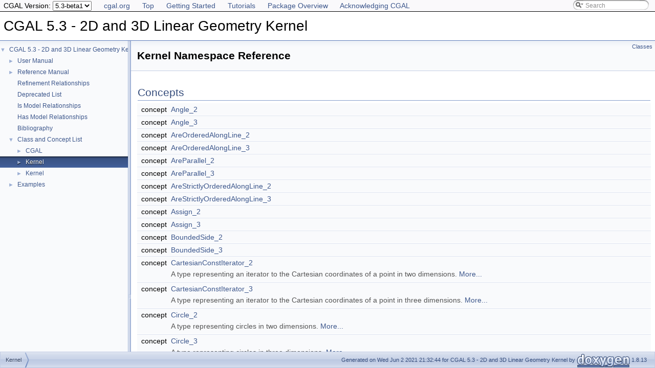

--- FILE ---
content_type: text/html
request_url: https://doc.cgal.org/5.3-beta1/Kernel_23/namespaceKernel.html
body_size: 5133
content:
<!DOCTYPE html PUBLIC "-//W3C//DTD XHTML 1.0 Transitional//EN" "https://www.w3.org/TR/xhtml1/DTD/xhtml1-transitional.dtd">
<html xmlns="http://www.w3.org/1999/xhtml">
<head>
<link rel="canonical" href="https://doc.cgal.org/latest/Kernel_23/namespaceKernel.html"/>

<link rel="icon" type="image/png" href="../Manual/g-196x196-doc.png" />
<meta http-equiv="Content-Type" content="text/xhtml;charset=UTF-8" />
<meta http-equiv="X-UA-Compatible" content="IE=9" />
<meta name="generator" content="Doxygen 1.8.13" />
<meta name="viewport" content="width=device-width, initial-scale=1" />
<title>CGAL 5.3 - 2D and 3D Linear Geometry Kernel: Kernel Namespace Reference</title>
<!-- <link href="../Manual/tabs.css" rel="stylesheet" type="text/css"/> -->
<script type="text/javascript" src="../Manual/jquery.js"></script>
<script type="text/javascript" src="../Manual/dynsections.js"></script>
<!-- Manually include treeview and search to avoid bloat and to fix
     paths to the directory Manual . -->
<!-- $.treeview -->
<!-- $.search -->
<link href="navtree.css" rel="stylesheet" type="text/css" />
<script type="text/javascript" src="../Manual/resize.js"></script>
<script type="text/javascript" src="navtreedata.js"></script>
<script type="text/javascript" src="navtree.js"></script>
<script type="text/javascript">
  $(document).ready(initResizable);
</script>
<link href="../Manual/search/search.css" rel="stylesheet" type="text/css" />
<script type="text/javascript" src="../Manual/search/searchdata.js"></script>
<script type="text/javascript" src="../Manual/search/search.js"></script>
<script type="text/javascript">
  $(document).ready(function() { init_search(); });
</script>
<link href="../Manual/search/search.css" rel="stylesheet" type="text/css" />
<script type="text/javascript" src="../Manual/search/search.js"></script>
<!-- Manually done below. -->
<link href="../Manual/stylesheet.css" rel="stylesheet" type="text/css" />
<!-- This should probably be an extrastylesheet instead of hardcoded. -->
<link href="../Manual/cgal_stylesheet.css" rel="stylesheet" type="text/css" />
<script type="text/x-mathjax-config">
MathJax.Hub.Config({
  TeX: { equationNumbers: { autoNumber: "AMS" } }
});
</script>
<script type="text/x-mathjax-config">
  MathJax.Hub.Config({
    extensions: ["tex2jax.js", "TeX/AMSmath.js", "TeX/AMSsymbols.js"],
    jax: ["input/TeX","output/HTML-CSS"],
});
//&amp;lt;![CDATA[
MathJax.Hub.Config(
{
  TeX: {
      Macros: {
          qprel: [ "{\\gtreqless}", 0],
          qpx: [ "{\\mathbf{x}}", 0],
          qpl: [ "{\\mathbf{l}}", 0],
          qpu: [ "{\\mathbf{u}}", 0],
          qpc: [ "{\\mathbf{c}}", 0],
          qpb: [ "{\\mathbf{b}}", 0],
          qpy: [ "{\\mathbf{y}}", 0],
          qpw: [ "{\\mathbf{w}}", 0],
          qplambda: [ "{\\mathbf{\\lambda}}", 0],
          ssWpoint: [ "{\\bf #1}", 1],
          ssWeight: [ "{w_{#1}}", 1],
          dabs: [ "{\\parallel\\! #1 \\!\\parallel}", 1],
          E: [ "{\\mathrm{E}}", 0],
          A: [ "{\\mathrm{A}}", 0],
          R: [ "{\\mathrm{R}}", 0],
          N: [ "{\\mathrm{N}}", 0],
          Q: [ "{\\mathrm{Q}}", 0],
          Z: [ "{\\mathrm{Z}}", 0],
          ccSum: [ "{\\sum_{#1}^{#2}{#3}}", 3],
          ccProd: [ "{\\prod_{#1}^{#2}{#3}}", 3],
          pyr: [ "{\\operatorname{Pyr}}", 0],
          aff: [ "{\\operatorname{aff}}", 0],
          Ac: [ "{\\cal A}", 0],
          Sc: [ "{\\cal S}", 0],
      }
  }
}
);
//]]&amp;gt;
</script><script type="text/javascript" src="../../MathJax/MathJax.js"></script>
<script src="../Manual/hacks.js" type="text/javascript"></script>
<script src="modules.js" type="text/javascript"></script>
</head>
<body>
<div id="top"><!-- do not remove this div, it is closed by doxygen! -->
<div id="back-nav">
  <ul>
    <li><a href="https://www.cgal.org/">cgal.org</a></li>
    <li><a href="../Manual/index.html">Top</a></li>
    <li><a href="../Manual/general_intro.html">Getting Started</a></li>
    <li><a href="../Manual/tutorials.html">Tutorials</a></li>
    <li><a href="../Manual/packages.html">Package Overview</a></li>
    <li><a href="../Manual/how_to_cite_cgal.html">Acknowledging CGAL</a></li>
  </ul>
  <!-- In a package SEARCHENGINE = false, so we cannot use 
       insertion. That's why we have to do it manually here. Notice
       that we also take pngs from the Manual. -->
  <div id="MSearchBox" class="MSearchBoxInactive">
    <span class="left">
      <img id="MSearchSelect" src="../Manual/search/mag_sel.png" onmouseover="return searchBox.OnSearchSelectShow()" onmouseout="return searchBox.OnSearchSelectHide()" alt="" />
      <input type="text" id="MSearchField" value="Search" accesskey="S" onfocus="searchBox.OnSearchFieldFocus(true)" onblur="searchBox.OnSearchFieldFocus(false)" onkeyup="searchBox.OnSearchFieldChange(event)" />
    </span><span class="right">
      <a id="MSearchClose" href="javascript:searchBox.CloseResultsWindow()"><img id="MSearchCloseImg" border="0" src="../Manual/search/close.png" alt="" /></a>
    </span>
  </div>
</div>
<div id="titlearea">
<table cellspacing="0" cellpadding="0">
 <tbody>
 <tr style="height: 56px;">
  <td id="projectalign" style="padding-left: 0.5em;">
   <div id="projectname">CGAL 5.3 - 2D and 3D Linear Geometry Kernel
   </div>
  </td>
 </tr>
 </tbody>
</table>
</div>
<!-- Code below is usually inserted by doxygen when SEARCHENGINE =
     true. Notice that the path to the search directory is adjusted to
     the top-level.-->
<script type="text/javascript">
var searchBox = new SearchBox("searchBox", "../Manual/search",false,'Search');
</script>
<!-- window showing the filter options -->
<div id="MSearchSelectWindow" onmouseover="return searchBox.OnSearchSelectShow()" onmouseout="return searchBox.OnSearchSelectHide()" onkeydown="return searchBox.OnSearchSelectKey(event)">
</div>
<!-- iframe showing the search results (closed by default) -->
<div id="MSearchResultsWindow">
<iframe src="javascript:void(0)" frameborder="0" name="MSearchResults" id="MSearchResults">
</iframe>
</div>
<!-- end header part -->
<!-- Generated by Doxygen 1.8.13 -->
</div><!-- top -->
<div id="side-nav" class="ui-resizable side-nav-resizable">
  <div id="nav-tree">
    <div id="nav-tree-contents">
      <div id="nav-sync" class="sync" style="display: none"></div>
    </div>
  </div>
  <div id="splitbar" style="-moz-user-select:none;" class="ui-resizable-handle">
  </div>
</div>
<script type="text/javascript">
$(document).ready(function(){initNavTree('namespaceKernel.html','');});
</script>
<div id="doc-content">
<div class="header">
  <div class="summary">
<a href="#nested-classes">Classes</a>  </div>
  <div class="headertitle">
<div class="title">Kernel Namespace Reference</div>  </div>
</div><!--header-->
<div class="contents">
<table class="memberdecls">
<tr class="heading"><td colspan="2"><h2 class="groupheader">Concepts</h2></td></tr>
<tr class="memitem:"><td class="memItemLeft" align="right" valign="top">concept</td><td class="memItemRight" valign="bottom"><a class="el" href="classKernel_1_1Angle__2.html">Angle_2</a></td></tr>
<tr class="separator:"><td class="memSeparator" colspan="2"> </td></tr>
<tr class="memitem:"><td class="memItemLeft" align="right" valign="top">concept</td><td class="memItemRight" valign="bottom"><a class="el" href="classKernel_1_1Angle__3.html">Angle_3</a></td></tr>
<tr class="separator:"><td class="memSeparator" colspan="2"> </td></tr>
<tr class="memitem:"><td class="memItemLeft" align="right" valign="top">concept</td><td class="memItemRight" valign="bottom"><a class="el" href="classKernel_1_1AreOrderedAlongLine__2.html">AreOrderedAlongLine_2</a></td></tr>
<tr class="separator:"><td class="memSeparator" colspan="2"> </td></tr>
<tr class="memitem:"><td class="memItemLeft" align="right" valign="top">concept</td><td class="memItemRight" valign="bottom"><a class="el" href="classKernel_1_1AreOrderedAlongLine__3.html">AreOrderedAlongLine_3</a></td></tr>
<tr class="separator:"><td class="memSeparator" colspan="2"> </td></tr>
<tr class="memitem:"><td class="memItemLeft" align="right" valign="top">concept</td><td class="memItemRight" valign="bottom"><a class="el" href="classKernel_1_1AreParallel__2.html">AreParallel_2</a></td></tr>
<tr class="separator:"><td class="memSeparator" colspan="2"> </td></tr>
<tr class="memitem:"><td class="memItemLeft" align="right" valign="top">concept</td><td class="memItemRight" valign="bottom"><a class="el" href="classKernel_1_1AreParallel__3.html">AreParallel_3</a></td></tr>
<tr class="separator:"><td class="memSeparator" colspan="2"> </td></tr>
<tr class="memitem:"><td class="memItemLeft" align="right" valign="top">concept</td><td class="memItemRight" valign="bottom"><a class="el" href="classKernel_1_1AreStrictlyOrderedAlongLine__2.html">AreStrictlyOrderedAlongLine_2</a></td></tr>
<tr class="separator:"><td class="memSeparator" colspan="2"> </td></tr>
<tr class="memitem:"><td class="memItemLeft" align="right" valign="top">concept</td><td class="memItemRight" valign="bottom"><a class="el" href="classKernel_1_1AreStrictlyOrderedAlongLine__3.html">AreStrictlyOrderedAlongLine_3</a></td></tr>
<tr class="separator:"><td class="memSeparator" colspan="2"> </td></tr>
<tr class="memitem:"><td class="memItemLeft" align="right" valign="top">concept</td><td class="memItemRight" valign="bottom"><a class="el" href="classKernel_1_1Assign__2.html">Assign_2</a></td></tr>
<tr class="separator:"><td class="memSeparator" colspan="2"> </td></tr>
<tr class="memitem:"><td class="memItemLeft" align="right" valign="top">concept</td><td class="memItemRight" valign="bottom"><a class="el" href="classKernel_1_1Assign__3.html">Assign_3</a></td></tr>
<tr class="separator:"><td class="memSeparator" colspan="2"> </td></tr>
<tr class="memitem:"><td class="memItemLeft" align="right" valign="top">concept</td><td class="memItemRight" valign="bottom"><a class="el" href="classKernel_1_1BoundedSide__2.html">BoundedSide_2</a></td></tr>
<tr class="separator:"><td class="memSeparator" colspan="2"> </td></tr>
<tr class="memitem:"><td class="memItemLeft" align="right" valign="top">concept</td><td class="memItemRight" valign="bottom"><a class="el" href="classKernel_1_1BoundedSide__3.html">BoundedSide_3</a></td></tr>
<tr class="separator:"><td class="memSeparator" colspan="2"> </td></tr>
<tr class="memitem:"><td class="memItemLeft" align="right" valign="top">concept</td><td class="memItemRight" valign="bottom"><a class="el" href="classKernel_1_1CartesianConstIterator__2.html">CartesianConstIterator_2</a></td></tr>
<tr class="memdesc:"><td class="mdescLeft"> </td><td class="mdescRight">A type representing an iterator to the Cartesian coordinates of a point in two dimensions.  <a href="classKernel_1_1CartesianConstIterator__2.html#details">More...</a><br /></td></tr>
<tr class="separator:"><td class="memSeparator" colspan="2"> </td></tr>
<tr class="memitem:"><td class="memItemLeft" align="right" valign="top">concept</td><td class="memItemRight" valign="bottom"><a class="el" href="classKernel_1_1CartesianConstIterator__3.html">CartesianConstIterator_3</a></td></tr>
<tr class="memdesc:"><td class="mdescLeft"> </td><td class="mdescRight">A type representing an iterator to the Cartesian coordinates of a point in three dimensions.  <a href="classKernel_1_1CartesianConstIterator__3.html#details">More...</a><br /></td></tr>
<tr class="separator:"><td class="memSeparator" colspan="2"> </td></tr>
<tr class="memitem:"><td class="memItemLeft" align="right" valign="top">concept</td><td class="memItemRight" valign="bottom"><a class="el" href="classKernel_1_1Circle__2.html">Circle_2</a></td></tr>
<tr class="memdesc:"><td class="mdescLeft"> </td><td class="mdescRight">A type representing circles in two dimensions.  <a href="classKernel_1_1Circle__2.html#details">More...</a><br /></td></tr>
<tr class="separator:"><td class="memSeparator" colspan="2"> </td></tr>
<tr class="memitem:"><td class="memItemLeft" align="right" valign="top">concept</td><td class="memItemRight" valign="bottom"><a class="el" href="classKernel_1_1Circle__3.html">Circle_3</a></td></tr>
<tr class="memdesc:"><td class="mdescLeft"> </td><td class="mdescRight">A type representing circles in three dimensions.  <a href="classKernel_1_1Circle__3.html#details">More...</a><br /></td></tr>
<tr class="separator:"><td class="memSeparator" colspan="2"> </td></tr>
<tr class="memitem:"><td class="memItemLeft" align="right" valign="top">concept</td><td class="memItemRight" valign="bottom"><a class="el" href="classKernel_1_1Collinear__2.html">Collinear_2</a></td></tr>
<tr class="separator:"><td class="memSeparator" colspan="2"> </td></tr>
<tr class="memitem:"><td class="memItemLeft" align="right" valign="top">concept</td><td class="memItemRight" valign="bottom"><a class="el" href="classKernel_1_1Collinear__3.html">Collinear_3</a></td></tr>
<tr class="separator:"><td class="memSeparator" colspan="2"> </td></tr>
<tr class="memitem:"><td class="memItemLeft" align="right" valign="top">concept</td><td class="memItemRight" valign="bottom"><a class="el" href="classKernel_1_1CollinearAreOrderedAlongLine__2.html">CollinearAreOrderedAlongLine_2</a></td></tr>
<tr class="separator:"><td class="memSeparator" colspan="2"> </td></tr>
<tr class="memitem:"><td class="memItemLeft" align="right" valign="top">concept</td><td class="memItemRight" valign="bottom"><a class="el" href="classKernel_1_1CollinearAreOrderedAlongLine__3.html">CollinearAreOrderedAlongLine_3</a></td></tr>
<tr class="separator:"><td class="memSeparator" colspan="2"> </td></tr>
<tr class="memitem:"><td class="memItemLeft" align="right" valign="top">concept</td><td class="memItemRight" valign="bottom"><a class="el" href="classKernel_1_1CollinearAreStrictlyOrderedAlongLine__2.html">CollinearAreStrictlyOrderedAlongLine_2</a></td></tr>
<tr class="separator:"><td class="memSeparator" colspan="2"> </td></tr>
<tr class="memitem:"><td class="memItemLeft" align="right" valign="top">concept</td><td class="memItemRight" valign="bottom"><a class="el" href="classKernel_1_1CollinearAreStrictlyOrderedAlongLine__3.html">CollinearAreStrictlyOrderedAlongLine_3</a></td></tr>
<tr class="separator:"><td class="memSeparator" colspan="2"> </td></tr>
<tr class="memitem:"><td class="memItemLeft" align="right" valign="top">concept</td><td class="memItemRight" valign="bottom"><a class="el" href="classKernel_1_1CollinearHasOn__2.html">CollinearHasOn_2</a></td></tr>
<tr class="separator:"><td class="memSeparator" colspan="2"> </td></tr>
<tr class="memitem:"><td class="memItemLeft" align="right" valign="top">concept</td><td class="memItemRight" valign="bottom"><a class="el" href="classKernel_1_1CompareAngleWithXAxis__2.html">CompareAngleWithXAxis_2</a></td></tr>
<tr class="separator:"><td class="memSeparator" colspan="2"> </td></tr>
<tr class="memitem:"><td class="memItemLeft" align="right" valign="top">concept</td><td class="memItemRight" valign="bottom"><a class="el" href="classKernel_1_1CompareDihedralAngle__3.html">CompareDihedralAngle_3</a></td></tr>
<tr class="separator:"><td class="memSeparator" colspan="2"> </td></tr>
<tr class="memitem:"><td class="memItemLeft" align="right" valign="top">concept</td><td class="memItemRight" valign="bottom"><a class="el" href="classKernel_1_1CompareDistance__2.html">CompareDistance_2</a></td></tr>
<tr class="separator:"><td class="memSeparator" colspan="2"> </td></tr>
<tr class="memitem:"><td class="memItemLeft" align="right" valign="top">concept</td><td class="memItemRight" valign="bottom"><a class="el" href="classKernel_1_1CompareDistance__3.html">CompareDistance_3</a></td></tr>
<tr class="separator:"><td class="memSeparator" colspan="2"> </td></tr>
<tr class="memitem:"><td class="memItemLeft" align="right" valign="top">concept</td><td class="memItemRight" valign="bottom"><a class="el" href="classKernel_1_1ComparePowerDistance__2.html">ComparePowerDistance_2</a></td></tr>
<tr class="separator:"><td class="memSeparator" colspan="2"> </td></tr>
<tr class="memitem:"><td class="memItemLeft" align="right" valign="top">concept</td><td class="memItemRight" valign="bottom"><a class="el" href="classKernel_1_1ComparePowerDistance__3.html">ComparePowerDistance_3</a></td></tr>
<tr class="separator:"><td class="memSeparator" colspan="2"> </td></tr>
<tr class="memitem:"><td class="memItemLeft" align="right" valign="top">concept</td><td class="memItemRight" valign="bottom"><a class="el" href="classKernel_1_1CompareSignedDistanceToLine__2.html">CompareSignedDistanceToLine_2</a></td></tr>
<tr class="separator:"><td class="memSeparator" colspan="2"> </td></tr>
<tr class="memitem:"><td class="memItemLeft" align="right" valign="top">concept</td><td class="memItemRight" valign="bottom"><a class="el" href="classKernel_1_1CompareSlope__2.html">CompareSlope_2</a></td></tr>
<tr class="separator:"><td class="memSeparator" colspan="2"> </td></tr>
<tr class="memitem:"><td class="memItemLeft" align="right" valign="top">concept</td><td class="memItemRight" valign="bottom"><a class="el" href="classKernel_1_1CompareSlope__3.html">CompareSlope_3</a></td></tr>
<tr class="separator:"><td class="memSeparator" colspan="2"> </td></tr>
<tr class="memitem:"><td class="memItemLeft" align="right" valign="top">concept</td><td class="memItemRight" valign="bottom"><a class="el" href="classKernel_1_1CompareSquaredDistance__2.html">CompareSquaredDistance_2</a></td></tr>
<tr class="separator:"><td class="memSeparator" colspan="2"> </td></tr>
<tr class="memitem:"><td class="memItemLeft" align="right" valign="top">concept</td><td class="memItemRight" valign="bottom"><a class="el" href="classKernel_1_1CompareSquaredDistance__3.html">CompareSquaredDistance_3</a></td></tr>
<tr class="separator:"><td class="memSeparator" colspan="2"> </td></tr>
<tr class="memitem:"><td class="memItemLeft" align="right" valign="top">concept</td><td class="memItemRight" valign="bottom"><a class="el" href="classKernel_1_1CompareSquaredRadius__3.html">CompareSquaredRadius_3</a></td></tr>
<tr class="separator:"><td class="memSeparator" colspan="2"> </td></tr>
<tr class="memitem:"><td class="memItemLeft" align="right" valign="top">concept</td><td class="memItemRight" valign="bottom"><a class="el" href="classKernel_1_1CompareWeightedSquaredRadius__3.html">CompareWeightedSquaredRadius_3</a></td></tr>
<tr class="separator:"><td class="memSeparator" colspan="2"> </td></tr>
<tr class="memitem:"><td class="memItemLeft" align="right" valign="top">concept</td><td class="memItemRight" valign="bottom"><a class="el" href="classKernel_1_1CompareX__2.html">CompareX_2</a></td></tr>
<tr class="separator:"><td class="memSeparator" colspan="2"> </td></tr>
<tr class="memitem:"><td class="memItemLeft" align="right" valign="top">concept</td><td class="memItemRight" valign="bottom"><a class="el" href="classKernel_1_1CompareX__3.html">CompareX_3</a></td></tr>
<tr class="separator:"><td class="memSeparator" colspan="2"> </td></tr>
<tr class="memitem:"><td class="memItemLeft" align="right" valign="top">concept</td><td class="memItemRight" valign="bottom"><a class="el" href="classKernel_1_1CompareXAtY__2.html">CompareXAtY_2</a></td></tr>
<tr class="separator:"><td class="memSeparator" colspan="2"> </td></tr>
<tr class="memitem:"><td class="memItemLeft" align="right" valign="top">concept</td><td class="memItemRight" valign="bottom"><a class="el" href="classKernel_1_1CompareXY__2.html">CompareXY_2</a></td></tr>
<tr class="separator:"><td class="memSeparator" colspan="2"> </td></tr>
<tr class="memitem:"><td class="memItemLeft" align="right" valign="top">concept</td><td class="memItemRight" valign="bottom"><a class="el" href="classKernel_1_1CompareXY__3.html">CompareXY_3</a></td></tr>
<tr class="separator:"><td class="memSeparator" colspan="2"> </td></tr>
<tr class="memitem:"><td class="memItemLeft" align="right" valign="top">concept</td><td class="memItemRight" valign="bottom"><a class="el" href="classKernel_1_1CompareXYZ__3.html">CompareXYZ_3</a></td></tr>
<tr class="separator:"><td class="memSeparator" colspan="2"> </td></tr>
<tr class="memitem:"><td class="memItemLeft" align="right" valign="top">concept</td><td class="memItemRight" valign="bottom"><a class="el" href="classKernel_1_1CompareY__2.html">CompareY_2</a></td></tr>
<tr class="separator:"><td class="memSeparator" colspan="2"> </td></tr>
<tr class="memitem:"><td class="memItemLeft" align="right" valign="top">concept</td><td class="memItemRight" valign="bottom"><a class="el" href="classKernel_1_1CompareY__3.html">CompareY_3</a></td></tr>
<tr class="separator:"><td class="memSeparator" colspan="2"> </td></tr>
<tr class="memitem:"><td class="memItemLeft" align="right" valign="top">concept</td><td class="memItemRight" valign="bottom"><a class="el" href="classKernel_1_1CompareYAtX__2.html">CompareYAtX_2</a></td></tr>
<tr class="separator:"><td class="memSeparator" colspan="2"> </td></tr>
<tr class="memitem:"><td class="memItemLeft" align="right" valign="top">concept</td><td class="memItemRight" valign="bottom"><a class="el" href="classKernel_1_1CompareYX__2.html">CompareYX_2</a></td></tr>
<tr class="separator:"><td class="memSeparator" colspan="2"> </td></tr>
<tr class="memitem:"><td class="memItemLeft" align="right" valign="top">concept</td><td class="memItemRight" valign="bottom"><a class="el" href="classKernel_1_1CompareZ__3.html">CompareZ_3</a></td></tr>
<tr class="separator:"><td class="memSeparator" colspan="2"> </td></tr>
<tr class="memitem:"><td class="memItemLeft" align="right" valign="top">concept</td><td class="memItemRight" valign="bottom"><a class="el" href="classKernel_1_1ComputeA__2.html">ComputeA_2</a></td></tr>
<tr class="separator:"><td class="memSeparator" colspan="2"> </td></tr>
<tr class="memitem:"><td class="memItemLeft" align="right" valign="top">concept</td><td class="memItemRight" valign="bottom"><a class="el" href="classKernel_1_1ComputeA__3.html">ComputeA_3</a></td></tr>
<tr class="separator:"><td class="memSeparator" colspan="2"> </td></tr>
<tr class="memitem:"><td class="memItemLeft" align="right" valign="top">concept</td><td class="memItemRight" valign="bottom"><a class="el" href="classKernel_1_1ComputeApproximateAngle__3.html">ComputeApproximateAngle_3</a></td></tr>
<tr class="separator:"><td class="memSeparator" colspan="2"> </td></tr>
<tr class="memitem:"><td class="memItemLeft" align="right" valign="top">concept</td><td class="memItemRight" valign="bottom"><a class="el" href="classKernel_1_1ComputeApproximateArea__3.html">ComputeApproximateArea_3</a></td></tr>
<tr class="separator:"><td class="memSeparator" colspan="2"> </td></tr>
<tr class="memitem:"><td class="memItemLeft" align="right" valign="top">concept</td><td class="memItemRight" valign="bottom"><a class="el" href="classKernel_1_1ComputeApproximateDihedralAngle__3.html">ComputeApproximateDihedralAngle_3</a></td></tr>
<tr class="separator:"><td class="memSeparator" colspan="2"> </td></tr>
<tr class="memitem:"><td class="memItemLeft" align="right" valign="top">concept</td><td class="memItemRight" valign="bottom"><a class="el" href="classKernel_1_1ComputeApproximateSquaredLength__3.html">ComputeApproximateSquaredLength_3</a></td></tr>
<tr class="separator:"><td class="memSeparator" colspan="2"> </td></tr>
<tr class="memitem:"><td class="memItemLeft" align="right" valign="top">concept</td><td class="memItemRight" valign="bottom"><a class="el" href="classKernel_1_1ComputeArea__2.html">ComputeArea_2</a></td></tr>
<tr class="separator:"><td class="memSeparator" colspan="2"> </td></tr>
<tr class="memitem:"><td class="memItemLeft" align="right" valign="top">concept</td><td class="memItemRight" valign="bottom"><a class="el" href="classKernel_1_1ComputeArea__3.html">ComputeArea_3</a></td></tr>
<tr class="separator:"><td class="memSeparator" colspan="2"> </td></tr>
<tr class="memitem:"><td class="memItemLeft" align="right" valign="top">concept</td><td class="memItemRight" valign="bottom"><a class="el" href="classKernel_1_1ComputeAreaDividedByPi__3.html">ComputeAreaDividedByPi_3</a></td></tr>
<tr class="separator:"><td class="memSeparator" colspan="2"> </td></tr>
<tr class="memitem:"><td class="memItemLeft" align="right" valign="top">concept</td><td class="memItemRight" valign="bottom"><a class="el" href="classKernel_1_1ComputeB__2.html">ComputeB_2</a></td></tr>
<tr class="separator:"><td class="memSeparator" colspan="2"> </td></tr>
<tr class="memitem:"><td class="memItemLeft" align="right" valign="top">concept</td><td class="memItemRight" valign="bottom"><a class="el" href="classKernel_1_1ComputeB__3.html">ComputeB_3</a></td></tr>
<tr class="separator:"><td class="memSeparator" colspan="2"> </td></tr>
<tr class="memitem:"><td class="memItemLeft" align="right" valign="top">concept</td><td class="memItemRight" valign="bottom"><a class="el" href="classKernel_1_1ComputeC__2.html">ComputeC_2</a></td></tr>
<tr class="separator:"><td class="memSeparator" colspan="2"> </td></tr>
<tr class="memitem:"><td class="memItemLeft" align="right" valign="top">concept</td><td class="memItemRight" valign="bottom"><a class="el" href="classKernel_1_1ComputeC__3.html">ComputeC_3</a></td></tr>
<tr class="separator:"><td class="memSeparator" colspan="2"> </td></tr>
<tr class="memitem:"><td class="memItemLeft" align="right" valign="top">concept</td><td class="memItemRight" valign="bottom"><a class="el" href="classKernel_1_1ComputeD__3.html">ComputeD_3</a></td></tr>
<tr class="separator:"><td class="memSeparator" colspan="2"> </td></tr>
<tr class="memitem:"><td class="memItemLeft" align="right" valign="top">concept</td><td class="memItemRight" valign="bottom"><a class="el" href="classKernel_1_1ComputeDeterminant__2.html">ComputeDeterminant_2</a></td></tr>
<tr class="separator:"><td class="memSeparator" colspan="2"> </td></tr>
<tr class="memitem:"><td class="memItemLeft" align="right" valign="top">concept</td><td class="memItemRight" valign="bottom"><a class="el" href="classKernel_1_1ComputeDeterminant__3.html">ComputeDeterminant_3</a></td></tr>
<tr class="separator:"><td class="memSeparator" colspan="2"> </td></tr>
<tr class="memitem:"><td class="memItemLeft" align="right" valign="top">concept</td><td class="memItemRight" valign="bottom"><a class="el" href="classKernel_1_1ComputeDx__2.html">ComputeDx_2</a></td></tr>
<tr class="separator:"><td class="memSeparator" colspan="2"> </td></tr>
<tr class="memitem:"><td class="memItemLeft" align="right" valign="top">concept</td><td class="memItemRight" valign="bottom"><a class="el" href="classKernel_1_1ComputeDx__3.html">ComputeDx_3</a></td></tr>
<tr class="separator:"><td class="memSeparator" colspan="2"> </td></tr>
<tr class="memitem:"><td class="memItemLeft" align="right" valign="top">concept</td><td class="memItemRight" valign="bottom"><a class="el" href="classKernel_1_1ComputeDy__2.html">ComputeDy_2</a></td></tr>
<tr class="separator:"><td class="memSeparator" colspan="2"> </td></tr>
<tr class="memitem:"><td class="memItemLeft" align="right" valign="top">concept</td><td class="memItemRight" valign="bottom"><a class="el" href="classKernel_1_1ComputeDy__3.html">ComputeDy_3</a></td></tr>
<tr class="separator:"><td class="memSeparator" colspan="2"> </td></tr>
<tr class="memitem:"><td class="memItemLeft" align="right" valign="top">concept</td><td class="memItemRight" valign="bottom"><a class="el" href="classKernel_1_1ComputeDz__3.html">ComputeDz_3</a></td></tr>
<tr class="separator:"><td class="memSeparator" colspan="2"> </td></tr>
<tr class="memitem:"><td class="memItemLeft" align="right" valign="top">concept</td><td class="memItemRight" valign="bottom"><a class="el" href="classKernel_1_1ComputeHw__2.html">ComputeHw_2</a></td></tr>
<tr class="separator:"><td class="memSeparator" colspan="2"> </td></tr>
<tr class="memitem:"><td class="memItemLeft" align="right" valign="top">concept</td><td class="memItemRight" valign="bottom"><a class="el" href="classKernel_1_1ComputeHw__3.html">ComputeHw_3</a></td></tr>
<tr class="separator:"><td class="memSeparator" colspan="2"> </td></tr>
<tr class="memitem:"><td class="memItemLeft" align="right" valign="top">concept</td><td class="memItemRight" valign="bottom"><a class="el" href="classKernel_1_1ComputeHx__2.html">ComputeHx_2</a></td></tr>
<tr class="separator:"><td class="memSeparator" colspan="2"> </td></tr>
<tr class="memitem:"><td class="memItemLeft" align="right" valign="top">concept</td><td class="memItemRight" valign="bottom"><a class="el" href="classKernel_1_1ComputeHx__3.html">ComputeHx_3</a></td></tr>
<tr class="separator:"><td class="memSeparator" colspan="2"> </td></tr>
<tr class="memitem:"><td class="memItemLeft" align="right" valign="top">concept</td><td class="memItemRight" valign="bottom"><a class="el" href="classKernel_1_1ComputeHy__2.html">ComputeHy_2</a></td></tr>
<tr class="separator:"><td class="memSeparator" colspan="2"> </td></tr>
<tr class="memitem:"><td class="memItemLeft" align="right" valign="top">concept</td><td class="memItemRight" valign="bottom"><a class="el" href="classKernel_1_1ComputeHy__3.html">ComputeHy_3</a></td></tr>
<tr class="separator:"><td class="memSeparator" colspan="2"> </td></tr>
<tr class="memitem:"><td class="memItemLeft" align="right" valign="top">concept</td><td class="memItemRight" valign="bottom"><a class="el" href="classKernel_1_1ComputeHz__3.html">ComputeHz_3</a></td></tr>
<tr class="separator:"><td class="memSeparator" colspan="2"> </td></tr>
<tr class="memitem:"><td class="memItemLeft" align="right" valign="top">concept</td><td class="memItemRight" valign="bottom"><a class="el" href="classKernel_1_1ComputeLInfinityDistance__2.html">ComputeLInfinityDistance_2</a></td></tr>
<tr class="separator:"><td class="memSeparator" colspan="2"> </td></tr>
<tr class="memitem:"><td class="memItemLeft" align="right" valign="top">concept</td><td class="memItemRight" valign="bottom"><a class="el" href="classKernel_1_1ComputeLInfinityDistance__3.html">ComputeLInfinityDistance_3</a></td></tr>
<tr class="separator:"><td class="memSeparator" colspan="2"> </td></tr>
<tr class="memitem:"><td class="memItemLeft" align="right" valign="top">concept</td><td class="memItemRight" valign="bottom"><a class="el" href="classKernel_1_1ComputePowerDistanceToPowerSphere__3.html">ComputePowerDistanceToPowerSphere_3</a></td></tr>
<tr class="separator:"><td class="memSeparator" colspan="2"> </td></tr>
<tr class="memitem:"><td class="memItemLeft" align="right" valign="top">concept</td><td class="memItemRight" valign="bottom"><a class="el" href="classKernel_1_1ComputePowerProduct__2.html">ComputePowerProduct_2</a></td></tr>
<tr class="separator:"><td class="memSeparator" colspan="2"> </td></tr>
<tr class="memitem:"><td class="memItemLeft" align="right" valign="top">concept</td><td class="memItemRight" valign="bottom"><a class="el" href="classKernel_1_1ComputePowerProduct__3.html">ComputePowerProduct_3</a></td></tr>
<tr class="separator:"><td class="memSeparator" colspan="2"> </td></tr>
<tr class="memitem:"><td class="memItemLeft" align="right" valign="top">concept</td><td class="memItemRight" valign="bottom"><a class="el" href="classKernel_1_1ComputeScalarProduct__2.html">ComputeScalarProduct_2</a></td></tr>
<tr class="separator:"><td class="memSeparator" colspan="2"> </td></tr>
<tr class="memitem:"><td class="memItemLeft" align="right" valign="top">concept</td><td class="memItemRight" valign="bottom"><a class="el" href="classKernel_1_1ComputeScalarProduct__3.html">ComputeScalarProduct_3</a></td></tr>
<tr class="separator:"><td class="memSeparator" colspan="2"> </td></tr>
<tr class="memitem:"><td class="memItemLeft" align="right" valign="top">concept</td><td class="memItemRight" valign="bottom"><a class="el" href="classKernel_1_1ComputeSquaredArea__3.html">ComputeSquaredArea_3</a></td></tr>
<tr class="separator:"><td class="memSeparator" colspan="2"> </td></tr>
<tr class="memitem:"><td class="memItemLeft" align="right" valign="top">concept</td><td class="memItemRight" valign="bottom"><a class="el" href="classKernel_1_1ComputeSquaredDistance__2.html">ComputeSquaredDistance_2</a></td></tr>
<tr class="separator:"><td class="memSeparator" colspan="2"> </td></tr>
<tr class="memitem:"><td class="memItemLeft" align="right" valign="top">concept</td><td class="memItemRight" valign="bottom"><a class="el" href="classKernel_1_1ComputeSquaredDistance__3.html">ComputeSquaredDistance_3</a></td></tr>
<tr class="separator:"><td class="memSeparator" colspan="2"> </td></tr>
<tr class="memitem:"><td class="memItemLeft" align="right" valign="top">concept</td><td class="memItemRight" valign="bottom"><a class="el" href="classKernel_1_1ComputeSquaredLength__2.html">ComputeSquaredLength_2</a></td></tr>
<tr class="separator:"><td class="memSeparator" colspan="2"> </td></tr>
<tr class="memitem:"><td class="memItemLeft" align="right" valign="top">concept</td><td class="memItemRight" valign="bottom"><a class="el" href="classKernel_1_1ComputeSquaredLength__3.html">ComputeSquaredLength_3</a></td></tr>
<tr class="separator:"><td class="memSeparator" colspan="2"> </td></tr>
<tr class="memitem:"><td class="memItemLeft" align="right" valign="top">concept</td><td class="memItemRight" valign="bottom"><a class="el" href="classKernel_1_1ComputeSquaredLengthDividedByPiSquare__3.html">ComputeSquaredLengthDividedByPiSquare_3</a></td></tr>
<tr class="separator:"><td class="memSeparator" colspan="2"> </td></tr>
<tr class="memitem:"><td class="memItemLeft" align="right" valign="top">concept</td><td class="memItemRight" valign="bottom"><a class="el" href="classKernel_1_1ComputeSquaredRadius__2.html">ComputeSquaredRadius_2</a></td></tr>
<tr class="separator:"><td class="memSeparator" colspan="2"> </td></tr>
<tr class="memitem:"><td class="memItemLeft" align="right" valign="top">concept</td><td class="memItemRight" valign="bottom"><a class="el" href="classKernel_1_1ComputeSquaredRadius__3.html">ComputeSquaredRadius_3</a></td></tr>
<tr class="separator:"><td class="memSeparator" colspan="2"> </td></tr>
<tr class="memitem:"><td class="memItemLeft" align="right" valign="top">concept</td><td class="memItemRight" valign="bottom"><a class="el" href="classKernel_1_1ComputeSquaredRadiusSmallestOrthogonalCircle__2.html">ComputeSquaredRadiusSmallestOrthogonalCircle_2</a></td></tr>
<tr class="separator:"><td class="memSeparator" colspan="2"> </td></tr>
<tr class="memitem:"><td class="memItemLeft" align="right" valign="top">concept</td><td class="memItemRight" valign="bottom"><a class="el" href="classKernel_1_1ComputeSquaredRadiusSmallestOrthogonalSphere__3.html">ComputeSquaredRadiusSmallestOrthogonalSphere_3</a></td></tr>
<tr class="separator:"><td class="memSeparator" colspan="2"> </td></tr>
<tr class="memitem:"><td class="memItemLeft" align="right" valign="top">concept</td><td class="memItemRight" valign="bottom"><a class="el" href="classKernel_1_1ComputeVolume__3.html">ComputeVolume_3</a></td></tr>
<tr class="separator:"><td class="memSeparator" colspan="2"> </td></tr>
<tr class="memitem:"><td class="memItemLeft" align="right" valign="top">concept</td><td class="memItemRight" valign="bottom"><a class="el" href="classKernel_1_1ComputeWeight__2.html">ComputeWeight_2</a></td></tr>
<tr class="separator:"><td class="memSeparator" colspan="2"> </td></tr>
<tr class="memitem:"><td class="memItemLeft" align="right" valign="top">concept</td><td class="memItemRight" valign="bottom"><a class="el" href="classKernel_1_1ComputeWeight__3.html">ComputeWeight_3</a></td></tr>
<tr class="separator:"><td class="memSeparator" colspan="2"> </td></tr>
<tr class="memitem:"><td class="memItemLeft" align="right" valign="top">concept</td><td class="memItemRight" valign="bottom"><a class="el" href="classKernel_1_1ComputeX__2.html">ComputeX_2</a></td></tr>
<tr class="separator:"><td class="memSeparator" colspan="2"> </td></tr>
<tr class="memitem:"><td class="memItemLeft" align="right" valign="top">concept</td><td class="memItemRight" valign="bottom"><a class="el" href="classKernel_1_1ComputeX__3.html">ComputeX_3</a></td></tr>
<tr class="separator:"><td class="memSeparator" colspan="2"> </td></tr>
<tr class="memitem:"><td class="memItemLeft" align="right" valign="top">concept</td><td class="memItemRight" valign="bottom"><a class="el" href="classKernel_1_1ComputeXmax__2.html">ComputeXmax_2</a></td></tr>
<tr class="separator:"><td class="memSeparator" colspan="2"> </td></tr>
<tr class="memitem:"><td class="memItemLeft" align="right" valign="top">concept</td><td class="memItemRight" valign="bottom"><a class="el" href="classKernel_1_1ComputeXmax__3.html">ComputeXmax_3</a></td></tr>
<tr class="separator:"><td class="memSeparator" colspan="2"> </td></tr>
<tr class="memitem:"><td class="memItemLeft" align="right" valign="top">concept</td><td class="memItemRight" valign="bottom"><a class="el" href="classKernel_1_1ComputeXmin__2.html">ComputeXmin_2</a></td></tr>
<tr class="separator:"><td class="memSeparator" colspan="2"> </td></tr>
<tr class="memitem:"><td class="memItemLeft" align="right" valign="top">concept</td><td class="memItemRight" valign="bottom"><a class="el" href="classKernel_1_1ComputeXmin__3.html">ComputeXmin_3</a></td></tr>
<tr class="separator:"><td class="memSeparator" colspan="2"> </td></tr>
<tr class="memitem:"><td class="memItemLeft" align="right" valign="top">concept</td><td class="memItemRight" valign="bottom"><a class="el" href="classKernel_1_1ComputeY__2.html">ComputeY_2</a></td></tr>
<tr class="separator:"><td class="memSeparator" colspan="2"> </td></tr>
<tr class="memitem:"><td class="memItemLeft" align="right" valign="top">concept</td><td class="memItemRight" valign="bottom"><a class="el" href="classKernel_1_1ComputeY__3.html">ComputeY_3</a></td></tr>
<tr class="separator:"><td class="memSeparator" colspan="2"> </td></tr>
<tr class="memitem:"><td class="memItemLeft" align="right" valign="top">concept</td><td class="memItemRight" valign="bottom"><a class="el" href="classKernel_1_1ComputeYAtX__2.html">ComputeYAtX_2</a></td></tr>
<tr class="separator:"><td class="memSeparator" colspan="2"> </td></tr>
<tr class="memitem:"><td class="memItemLeft" align="right" valign="top">concept</td><td class="memItemRight" valign="bottom"><a class="el" href="classKernel_1_1ComputeYmax__2.html">ComputeYmax_2</a></td></tr>
<tr class="separator:"><td class="memSeparator" colspan="2"> </td></tr>
<tr class="memitem:"><td class="memItemLeft" align="right" valign="top">concept</td><td class="memItemRight" valign="bottom"><a class="el" href="classKernel_1_1ComputeYmax__3.html">ComputeYmax_3</a></td></tr>
<tr class="separator:"><td class="memSeparator" colspan="2"> </td></tr>
<tr class="memitem:"><td class="memItemLeft" align="right" valign="top">concept</td><td class="memItemRight" valign="bottom"><a class="el" href="classKernel_1_1ComputeYmin__2.html">ComputeYmin_2</a></td></tr>
<tr class="separator:"><td class="memSeparator" colspan="2"> </td></tr>
<tr class="memitem:"><td class="memItemLeft" align="right" valign="top">concept</td><td class="memItemRight" valign="bottom"><a class="el" href="classKernel_1_1ComputeYmin__3.html">ComputeYmin_3</a></td></tr>
<tr class="separator:"><td class="memSeparator" colspan="2"> </td></tr>
<tr class="memitem:"><td class="memItemLeft" align="right" valign="top">concept</td><td class="memItemRight" valign="bottom"><a class="el" href="classKernel_1_1ComputeZ__3.html">ComputeZ_3</a></td></tr>
<tr class="separator:"><td class="memSeparator" colspan="2"> </td></tr>
<tr class="memitem:"><td class="memItemLeft" align="right" valign="top">concept</td><td class="memItemRight" valign="bottom"><a class="el" href="classKernel_1_1ComputeZmax__3.html">ComputeZmax_3</a></td></tr>
<tr class="separator:"><td class="memSeparator" colspan="2"> </td></tr>
<tr class="memitem:"><td class="memItemLeft" align="right" valign="top">concept</td><td class="memItemRight" valign="bottom"><a class="el" href="classKernel_1_1ComputeZmin__3.html">ComputeZmin_3</a></td></tr>
<tr class="separator:"><td class="memSeparator" colspan="2"> </td></tr>
<tr class="memitem:"><td class="memItemLeft" align="right" valign="top">concept</td><td class="memItemRight" valign="bottom"><a class="el" href="classKernel_1_1ConstructBarycenter__2.html">ConstructBarycenter_2</a></td></tr>
<tr class="separator:"><td class="memSeparator" colspan="2"> </td></tr>
<tr class="memitem:"><td class="memItemLeft" align="right" valign="top">concept</td><td class="memItemRight" valign="bottom"><a class="el" href="classKernel_1_1ConstructBarycenter__3.html">ConstructBarycenter_3</a></td></tr>
<tr class="separator:"><td class="memSeparator" colspan="2"> </td></tr>
<tr class="memitem:"><td class="memItemLeft" align="right" valign="top">concept</td><td class="memItemRight" valign="bottom"><a class="el" href="classKernel_1_1ConstructBaseVector__3.html">ConstructBaseVector_3</a></td></tr>
<tr class="separator:"><td class="memSeparator" colspan="2"> </td></tr>
<tr class="memitem:"><td class="memItemLeft" align="right" valign="top">concept</td><td class="memItemRight" valign="bottom"><a class="el" href="classKernel_1_1ConstructBbox__2.html">ConstructBbox_2</a></td></tr>
<tr class="separator:"><td class="memSeparator" colspan="2"> </td></tr>
<tr class="memitem:"><td class="memItemLeft" align="right" valign="top">concept</td><td class="memItemRight" valign="bottom"><a class="el" href="classKernel_1_1ConstructBbox__3.html">ConstructBbox_3</a></td></tr>
<tr class="separator:"><td class="memSeparator" colspan="2"> </td></tr>
<tr class="memitem:"><td class="memItemLeft" align="right" valign="top">concept</td><td class="memItemRight" valign="bottom"><a class="el" href="classKernel_1_1ConstructBisector__2.html">ConstructBisector_2</a></td></tr>
<tr class="separator:"><td class="memSeparator" colspan="2"> </td></tr>
<tr class="memitem:"><td class="memItemLeft" align="right" valign="top">concept</td><td class="memItemRight" valign="bottom"><a class="el" href="classKernel_1_1ConstructBisector__3.html">ConstructBisector_3</a></td></tr>
<tr class="separator:"><td class="memSeparator" colspan="2"> </td></tr>
<tr class="memitem:"><td class="memItemLeft" align="right" valign="top">concept</td><td class="memItemRight" valign="bottom"><a class="el" href="classKernel_1_1ConstructCartesianConstIterator__2.html">ConstructCartesianConstIterator_2</a></td></tr>
<tr class="separator:"><td class="memSeparator" colspan="2"> </td></tr>
<tr class="memitem:"><td class="memItemLeft" align="right" valign="top">concept</td><td class="memItemRight" valign="bottom"><a class="el" href="classKernel_1_1ConstructCartesianConstIterator__3.html">ConstructCartesianConstIterator_3</a></td></tr>
<tr class="separator:"><td class="memSeparator" colspan="2"> </td></tr>
<tr class="memitem:"><td class="memItemLeft" align="right" valign="top">concept</td><td class="memItemRight" valign="bottom"><a class="el" href="classKernel_1_1ConstructCenter__2.html">ConstructCenter_2</a></td></tr>
<tr class="separator:"><td class="memSeparator" colspan="2"> </td></tr>
<tr class="memitem:"><td class="memItemLeft" align="right" valign="top">concept</td><td class="memItemRight" valign="bottom"><a class="el" href="classKernel_1_1ConstructCenter__3.html">ConstructCenter_3</a></td></tr>
<tr class="separator:"><td class="memSeparator" colspan="2"> </td></tr>
<tr class="memitem:"><td class="memItemLeft" align="right" valign="top">concept</td><td class="memItemRight" valign="bottom"><a class="el" href="classKernel_1_1ConstructCentroid__2.html">ConstructCentroid_2</a></td></tr>
<tr class="separator:"><td class="memSeparator" colspan="2"> </td></tr>
<tr class="memitem:"><td class="memItemLeft" align="right" valign="top">concept</td><td class="memItemRight" valign="bottom"><a class="el" href="classKernel_1_1ConstructCentroid__3.html">ConstructCentroid_3</a></td></tr>
<tr class="separator:"><td class="memSeparator" colspan="2"> </td></tr>
<tr class="memitem:"><td class="memItemLeft" align="right" valign="top">concept</td><td class="memItemRight" valign="bottom"><a class="el" href="classKernel_1_1ConstructCircle__2.html">ConstructCircle_2</a></td></tr>
<tr class="separator:"><td class="memSeparator" colspan="2"> </td></tr>
<tr class="memitem:"><td class="memItemLeft" align="right" valign="top">concept</td><td class="memItemRight" valign="bottom"><a class="el" href="classKernel_1_1ConstructCircle__3.html">ConstructCircle_3</a></td></tr>
<tr class="separator:"><td class="memSeparator" colspan="2"> </td></tr>
<tr class="memitem:"><td class="memItemLeft" align="right" valign="top">concept</td><td class="memItemRight" valign="bottom"><a class="el" href="classKernel_1_1ConstructCircumcenter__2.html">ConstructCircumcenter_2</a></td></tr>
<tr class="separator:"><td class="memSeparator" colspan="2"> </td></tr>
<tr class="memitem:"><td class="memItemLeft" align="right" valign="top">concept</td><td class="memItemRight" valign="bottom"><a class="el" href="classKernel_1_1ConstructCircumcenter__3.html">ConstructCircumcenter_3</a></td></tr>
<tr class="separator:"><td class="memSeparator" colspan="2"> </td></tr>
<tr class="memitem:"><td class="memItemLeft" align="right" valign="top">concept</td><td class="memItemRight" valign="bottom"><a class="el" href="classKernel_1_1ConstructCrossProductVector__3.html">ConstructCrossProductVector_3</a></td></tr>
<tr class="separator:"><td class="memSeparator" colspan="2"> </td></tr>
<tr class="memitem:"><td class="memItemLeft" align="right" valign="top">concept</td><td class="memItemRight" valign="bottom"><a class="el" href="classKernel_1_1ConstructDifferenceOfVectors__2.html">ConstructDifferenceOfVectors_2</a></td></tr>
<tr class="separator:"><td class="memSeparator" colspan="2"> </td></tr>
<tr class="memitem:"><td class="memItemLeft" align="right" valign="top">concept</td><td class="memItemRight" valign="bottom"><a class="el" href="classKernel_1_1ConstructDifferenceOfVectors__3.html">ConstructDifferenceOfVectors_3</a></td></tr>
<tr class="separator:"><td class="memSeparator" colspan="2"> </td></tr>
<tr class="memitem:"><td class="memItemLeft" align="right" valign="top">concept</td><td class="memItemRight" valign="bottom"><a class="el" href="classKernel_1_1ConstructDirection__2.html">ConstructDirection_2</a></td></tr>
<tr class="separator:"><td class="memSeparator" colspan="2"> </td></tr>
<tr class="memitem:"><td class="memItemLeft" align="right" valign="top">concept</td><td class="memItemRight" valign="bottom"><a class="el" href="classKernel_1_1ConstructDirection__3.html">ConstructDirection_3</a></td></tr>
<tr class="separator:"><td class="memSeparator" colspan="2"> </td></tr>
<tr class="memitem:"><td class="memItemLeft" align="right" valign="top">concept</td><td class="memItemRight" valign="bottom"><a class="el" href="classKernel_1_1ConstructDividedVector__2.html">ConstructDividedVector_2</a></td></tr>
<tr class="separator:"><td class="memSeparator" colspan="2"> </td></tr>
<tr class="memitem:"><td class="memItemLeft" align="right" valign="top">concept</td><td class="memItemRight" valign="bottom"><a class="el" href="classKernel_1_1ConstructDividedVector__3.html">ConstructDividedVector_3</a></td></tr>
<tr class="separator:"><td class="memSeparator" colspan="2"> </td></tr>
<tr class="memitem:"><td class="memItemLeft" align="right" valign="top">concept</td><td class="memItemRight" valign="bottom"><a class="el" href="classKernel_1_1ConstructEquidistantLine__3.html">ConstructEquidistantLine_3</a></td></tr>
<tr class="separator:"><td class="memSeparator" colspan="2"> </td></tr>
<tr class="memitem:"><td class="memItemLeft" align="right" valign="top">concept</td><td class="memItemRight" valign="bottom"><a class="el" href="classKernel_1_1ConstructIsoCuboid__3.html">ConstructIsoCuboid_3</a></td></tr>
<tr class="separator:"><td class="memSeparator" colspan="2"> </td></tr>
<tr class="memitem:"><td class="memItemLeft" align="right" valign="top">concept</td><td class="memItemRight" valign="bottom"><a class="el" href="classKernel_1_1ConstructIsoRectangle__2.html">ConstructIsoRectangle_2</a></td></tr>
<tr class="separator:"><td class="memSeparator" colspan="2"> </td></tr>
<tr class="memitem:"><td class="memItemLeft" align="right" valign="top">concept</td><td class="memItemRight" valign="bottom"><a class="el" href="classKernel_1_1ConstructLiftedPoint__3.html">ConstructLiftedPoint_3</a></td></tr>
<tr class="separator:"><td class="memSeparator" colspan="2"> </td></tr>
<tr class="memitem:"><td class="memItemLeft" align="right" valign="top">concept</td><td class="memItemRight" valign="bottom"><a class="el" href="classKernel_1_1ConstructLine__2.html">ConstructLine_2</a></td></tr>
<tr class="separator:"><td class="memSeparator" colspan="2"> </td></tr>
<tr class="memitem:"><td class="memItemLeft" align="right" valign="top">concept</td><td class="memItemRight" valign="bottom"><a class="el" href="classKernel_1_1ConstructLine__3.html">ConstructLine_3</a></td></tr>
<tr class="separator:"><td class="memSeparator" colspan="2"> </td></tr>
<tr class="memitem:"><td class="memItemLeft" align="right" valign="top">concept</td><td class="memItemRight" valign="bottom"><a class="el" href="classKernel_1_1ConstructMaxVertex__2.html">ConstructMaxVertex_2</a></td></tr>
<tr class="separator:"><td class="memSeparator" colspan="2"> </td></tr>
<tr class="memitem:"><td class="memItemLeft" align="right" valign="top">concept</td><td class="memItemRight" valign="bottom"><a class="el" href="classKernel_1_1ConstructMaxVertex__3.html">ConstructMaxVertex_3</a></td></tr>
<tr class="separator:"><td class="memSeparator" colspan="2"> </td></tr>
<tr class="memitem:"><td class="memItemLeft" align="right" valign="top">concept</td><td class="memItemRight" valign="bottom"><a class="el" href="classKernel_1_1ConstructMidpoint__2.html">ConstructMidpoint_2</a></td></tr>
<tr class="separator:"><td class="memSeparator" colspan="2"> </td></tr>
<tr class="memitem:"><td class="memItemLeft" align="right" valign="top">concept</td><td class="memItemRight" valign="bottom"><a class="el" href="classKernel_1_1ConstructMidpoint__3.html">ConstructMidpoint_3</a></td></tr>
<tr class="separator:"><td class="memSeparator" colspan="2"> </td></tr>
<tr class="memitem:"><td class="memItemLeft" align="right" valign="top">concept</td><td class="memItemRight" valign="bottom"><a class="el" href="classKernel_1_1ConstructMinVertex__2.html">ConstructMinVertex_2</a></td></tr>
<tr class="separator:"><td class="memSeparator" colspan="2"> </td></tr>
<tr class="memitem:"><td class="memItemLeft" align="right" valign="top">concept</td><td class="memItemRight" valign="bottom"><a class="el" href="classKernel_1_1ConstructMinVertex__3.html">ConstructMinVertex_3</a></td></tr>
<tr class="separator:"><td class="memSeparator" colspan="2"> </td></tr>
<tr class="memitem:"><td class="memItemLeft" align="right" valign="top">concept</td><td class="memItemRight" valign="bottom"><a class="el" href="classKernel_1_1ConstructNormal__3.html">ConstructNormal_3</a></td></tr>
<tr class="separator:"><td class="memSeparator" colspan="2"> </td></tr>
<tr class="memitem:"><td class="memItemLeft" align="right" valign="top">concept</td><td class="memItemRight" valign="bottom"><a class="el" href="classKernel_1_1ConstructObject__2.html">ConstructObject_2</a></td></tr>
<tr class="separator:"><td class="memSeparator" colspan="2"> </td></tr>
<tr class="memitem:"><td class="memItemLeft" align="right" valign="top">concept</td><td class="memItemRight" valign="bottom"><a class="el" href="classKernel_1_1ConstructObject__3.html">ConstructObject_3</a></td></tr>
<tr class="separator:"><td class="memSeparator" colspan="2"> </td></tr>
<tr class="memitem:"><td class="memItemLeft" align="right" valign="top">concept</td><td class="memItemRight" valign="bottom"><a class="el" href="classKernel_1_1ConstructOppositeCircle__2.html">ConstructOppositeCircle_2</a></td></tr>
<tr class="separator:"><td class="memSeparator" colspan="2"> </td></tr>
<tr class="memitem:"><td class="memItemLeft" align="right" valign="top">concept</td><td class="memItemRight" valign="bottom"><a class="el" href="classKernel_1_1ConstructOppositeDirection__2.html">ConstructOppositeDirection_2</a></td></tr>
<tr class="separator:"><td class="memSeparator" colspan="2"> </td></tr>
<tr class="memitem:"><td class="memItemLeft" align="right" valign="top">concept</td><td class="memItemRight" valign="bottom"><a class="el" href="classKernel_1_1ConstructOppositeDirection__3.html">ConstructOppositeDirection_3</a></td></tr>
<tr class="separator:"><td class="memSeparator" colspan="2"> </td></tr>
<tr class="memitem:"><td class="memItemLeft" align="right" valign="top">concept</td><td class="memItemRight" valign="bottom"><a class="el" href="classKernel_1_1ConstructOppositeLine__2.html">ConstructOppositeLine_2</a></td></tr>
<tr class="separator:"><td class="memSeparator" colspan="2"> </td></tr>
<tr class="memitem:"><td class="memItemLeft" align="right" valign="top">concept</td><td class="memItemRight" valign="bottom"><a class="el" href="classKernel_1_1ConstructOppositeLine__3.html">ConstructOppositeLine_3</a></td></tr>
<tr class="separator:"><td class="memSeparator" colspan="2"> </td></tr>
<tr class="memitem:"><td class="memItemLeft" align="right" valign="top">concept</td><td class="memItemRight" valign="bottom"><a class="el" href="classKernel_1_1ConstructOppositePlane__3.html">ConstructOppositePlane_3</a></td></tr>
<tr class="separator:"><td class="memSeparator" colspan="2"> </td></tr>
<tr class="memitem:"><td class="memItemLeft" align="right" valign="top">concept</td><td class="memItemRight" valign="bottom"><a class="el" href="classKernel_1_1ConstructOppositeRay__2.html">ConstructOppositeRay_2</a></td></tr>
<tr class="separator:"><td class="memSeparator" colspan="2"> </td></tr>
<tr class="memitem:"><td class="memItemLeft" align="right" valign="top">concept</td><td class="memItemRight" valign="bottom"><a class="el" href="classKernel_1_1ConstructOppositeRay__3.html">ConstructOppositeRay_3</a></td></tr>
<tr class="separator:"><td class="memSeparator" colspan="2"> </td></tr>
<tr class="memitem:"><td class="memItemLeft" align="right" valign="top">concept</td><td class="memItemRight" valign="bottom"><a class="el" href="classKernel_1_1ConstructOppositeSegment__2.html">ConstructOppositeSegment_2</a></td></tr>
<tr class="separator:"><td class="memSeparator" colspan="2"> </td></tr>
<tr class="memitem:"><td class="memItemLeft" align="right" valign="top">concept</td><td class="memItemRight" valign="bottom"><a class="el" href="classKernel_1_1ConstructOppositeSegment__3.html">ConstructOppositeSegment_3</a></td></tr>
<tr class="separator:"><td class="memSeparator" colspan="2"> </td></tr>
<tr class="memitem:"><td class="memItemLeft" align="right" valign="top">concept</td><td class="memItemRight" valign="bottom"><a class="el" href="classKernel_1_1ConstructOppositeSphere__3.html">ConstructOppositeSphere_3</a></td></tr>
<tr class="separator:"><td class="memSeparator" colspan="2"> </td></tr>
<tr class="memitem:"><td class="memItemLeft" align="right" valign="top">concept</td><td class="memItemRight" valign="bottom"><a class="el" href="classKernel_1_1ConstructOppositeTriangle__2.html">ConstructOppositeTriangle_2</a></td></tr>
<tr class="separator:"><td class="memSeparator" colspan="2"> </td></tr>
<tr class="memitem:"><td class="memItemLeft" align="right" valign="top">concept</td><td class="memItemRight" valign="bottom"><a class="el" href="classKernel_1_1ConstructOppositeVector__2.html">ConstructOppositeVector_2</a></td></tr>
<tr class="separator:"><td class="memSeparator" colspan="2"> </td></tr>
<tr class="memitem:"><td class="memItemLeft" align="right" valign="top">concept</td><td class="memItemRight" valign="bottom"><a class="el" href="classKernel_1_1ConstructOppositeVector__3.html">ConstructOppositeVector_3</a></td></tr>
<tr class="separator:"><td class="memSeparator" colspan="2"> </td></tr>
<tr class="memitem:"><td class="memItemLeft" align="right" valign="top">concept</td><td class="memItemRight" valign="bottom"><a class="el" href="classKernel_1_1ConstructOrthogonalVector__3.html">ConstructOrthogonalVector_3</a></td></tr>
<tr class="separator:"><td class="memSeparator" colspan="2"> </td></tr>
<tr class="memitem:"><td class="memItemLeft" align="right" valign="top">concept</td><td class="memItemRight" valign="bottom"><a class="el" href="classKernel_1_1ConstructPerpendicularDirection__2.html">ConstructPerpendicularDirection_2</a></td></tr>
<tr class="separator:"><td class="memSeparator" colspan="2"> </td></tr>
<tr class="memitem:"><td class="memItemLeft" align="right" valign="top">concept</td><td class="memItemRight" valign="bottom"><a class="el" href="classKernel_1_1ConstructPerpendicularLine__2.html">ConstructPerpendicularLine_2</a></td></tr>
<tr class="separator:"><td class="memSeparator" colspan="2"> </td></tr>
<tr class="memitem:"><td class="memItemLeft" align="right" valign="top">concept</td><td class="memItemRight" valign="bottom"><a class="el" href="classKernel_1_1ConstructPerpendicularLine__3.html">ConstructPerpendicularLine_3</a></td></tr>
<tr class="separator:"><td class="memSeparator" colspan="2"> </td></tr>
<tr class="memitem:"><td class="memItemLeft" align="right" valign="top">concept</td><td class="memItemRight" valign="bottom"><a class="el" href="classKernel_1_1ConstructPerpendicularPlane__3.html">ConstructPerpendicularPlane_3</a></td></tr>
<tr class="separator:"><td class="memSeparator" colspan="2"> </td></tr>
<tr class="memitem:"><td class="memItemLeft" align="right" valign="top">concept</td><td class="memItemRight" valign="bottom"><a class="el" href="classKernel_1_1ConstructPerpendicularVector__2.html">ConstructPerpendicularVector_2</a></td></tr>
<tr class="separator:"><td class="memSeparator" colspan="2"> </td></tr>
<tr class="memitem:"><td class="memItemLeft" align="right" valign="top">concept</td><td class="memItemRight" valign="bottom"><a class="el" href="classKernel_1_1ConstructPlane__3.html">ConstructPlane_3</a></td></tr>
<tr class="separator:"><td class="memSeparator" colspan="2"> </td></tr>
<tr class="memitem:"><td class="memItemLeft" align="right" valign="top">concept</td><td class="memItemRight" valign="bottom"><a class="el" href="classKernel_1_1ConstructPoint__2.html">ConstructPoint_2</a></td></tr>
<tr class="separator:"><td class="memSeparator" colspan="2"> </td></tr>
<tr class="memitem:"><td class="memItemLeft" align="right" valign="top">concept</td><td class="memItemRight" valign="bottom"><a class="el" href="classKernel_1_1ConstructPoint__3.html">ConstructPoint_3</a></td></tr>
<tr class="separator:"><td class="memSeparator" colspan="2"> </td></tr>
<tr class="memitem:"><td class="memItemLeft" align="right" valign="top">concept</td><td class="memItemRight" valign="bottom"><a class="el" href="classKernel_1_1ConstructPointOn__2.html">ConstructPointOn_2</a></td></tr>
<tr class="separator:"><td class="memSeparator" colspan="2"> </td></tr>
<tr class="memitem:"><td class="memItemLeft" align="right" valign="top">concept</td><td class="memItemRight" valign="bottom"><a class="el" href="classKernel_1_1ConstructPointOn__3.html">ConstructPointOn_3</a></td></tr>
<tr class="separator:"><td class="memSeparator" colspan="2"> </td></tr>
<tr class="memitem:"><td class="memItemLeft" align="right" valign="top">concept</td><td class="memItemRight" valign="bottom"><a class="el" href="classKernel_1_1ConstructProjectedPoint__2.html">ConstructProjectedPoint_2</a></td></tr>
<tr class="separator:"><td class="memSeparator" colspan="2"> </td></tr>
<tr class="memitem:"><td class="memItemLeft" align="right" valign="top">concept</td><td class="memItemRight" valign="bottom"><a class="el" href="classKernel_1_1ConstructProjectedPoint__3.html">ConstructProjectedPoint_3</a></td></tr>
<tr class="separator:"><td class="memSeparator" colspan="2"> </td></tr>
<tr class="memitem:"><td class="memItemLeft" align="right" valign="top">concept</td><td class="memItemRight" valign="bottom"><a class="el" href="classKernel_1_1ConstructProjectedXYPoint__2.html">ConstructProjectedXYPoint_2</a></td></tr>
<tr class="separator:"><td class="memSeparator" colspan="2"> </td></tr>
<tr class="memitem:"><td class="memItemLeft" align="right" valign="top">concept</td><td class="memItemRight" valign="bottom"><a class="el" href="classKernel_1_1ConstructRadicalAxis__2.html">ConstructRadicalAxis_2</a></td></tr>
<tr class="separator:"><td class="memSeparator" colspan="2"> </td></tr>
<tr class="memitem:"><td class="memItemLeft" align="right" valign="top">concept</td><td class="memItemRight" valign="bottom"><a class="el" href="classKernel_1_1ConstructRadicalLine__2.html">ConstructRadicalLine_2</a></td></tr>
<tr class="separator:"><td class="memSeparator" colspan="2"> </td></tr>
<tr class="memitem:"><td class="memItemLeft" align="right" valign="top">concept</td><td class="memItemRight" valign="bottom"><a class="el" href="classKernel_1_1ConstructRadicalPlane__3.html">ConstructRadicalPlane_3</a></td></tr>
<tr class="separator:"><td class="memSeparator" colspan="2"> </td></tr>
<tr class="memitem:"><td class="memItemLeft" align="right" valign="top">concept</td><td class="memItemRight" valign="bottom"><a class="el" href="classKernel_1_1ConstructRay__2.html">ConstructRay_2</a></td></tr>
<tr class="separator:"><td class="memSeparator" colspan="2"> </td></tr>
<tr class="memitem:"><td class="memItemLeft" align="right" valign="top">concept</td><td class="memItemRight" valign="bottom"><a class="el" href="classKernel_1_1ConstructRay__3.html">ConstructRay_3</a></td></tr>
<tr class="separator:"><td class="memSeparator" colspan="2"> </td></tr>
<tr class="memitem:"><td class="memItemLeft" align="right" valign="top">concept</td><td class="memItemRight" valign="bottom"><a class="el" href="classKernel_1_1ConstructScaledVector__2.html">ConstructScaledVector_2</a></td></tr>
<tr class="separator:"><td class="memSeparator" colspan="2"> </td></tr>
<tr class="memitem:"><td class="memItemLeft" align="right" valign="top">concept</td><td class="memItemRight" valign="bottom"><a class="el" href="classKernel_1_1ConstructScaledVector__3.html">ConstructScaledVector_3</a></td></tr>
<tr class="separator:"><td class="memSeparator" colspan="2"> </td></tr>
<tr class="memitem:"><td class="memItemLeft" align="right" valign="top">concept</td><td class="memItemRight" valign="bottom"><a class="el" href="classKernel_1_1ConstructSecondPoint__2.html">ConstructSecondPoint_2</a></td></tr>
<tr class="separator:"><td class="memSeparator" colspan="2"> </td></tr>
<tr class="memitem:"><td class="memItemLeft" align="right" valign="top">concept</td><td class="memItemRight" valign="bottom"><a class="el" href="classKernel_1_1ConstructSecondPoint__3.html">ConstructSecondPoint_3</a></td></tr>
<tr class="separator:"><td class="memSeparator" colspan="2"> </td></tr>
<tr class="memitem:"><td class="memItemLeft" align="right" valign="top">concept</td><td class="memItemRight" valign="bottom"><a class="el" href="classKernel_1_1ConstructSegment__2.html">ConstructSegment_2</a></td></tr>
<tr class="separator:"><td class="memSeparator" colspan="2"> </td></tr>
<tr class="memitem:"><td class="memItemLeft" align="right" valign="top">concept</td><td class="memItemRight" valign="bottom"><a class="el" href="classKernel_1_1ConstructSegment__3.html">ConstructSegment_3</a></td></tr>
<tr class="separator:"><td class="memSeparator" colspan="2"> </td></tr>
<tr class="memitem:"><td class="memItemLeft" align="right" valign="top">concept</td><td class="memItemRight" valign="bottom"><a class="el" href="classKernel_1_1ConstructSource__2.html">ConstructSource_2</a></td></tr>
<tr class="separator:"><td class="memSeparator" colspan="2"> </td></tr>
<tr class="memitem:"><td class="memItemLeft" align="right" valign="top">concept</td><td class="memItemRight" valign="bottom"><a class="el" href="classKernel_1_1ConstructSource__3.html">ConstructSource_3</a></td></tr>
<tr class="separator:"><td class="memSeparator" colspan="2"> </td></tr>
<tr class="memitem:"><td class="memItemLeft" align="right" valign="top">concept</td><td class="memItemRight" valign="bottom"><a class="el" href="classKernel_1_1ConstructSphere__3.html">ConstructSphere_3</a></td></tr>
<tr class="separator:"><td class="memSeparator" colspan="2"> </td></tr>
<tr class="memitem:"><td class="memItemLeft" align="right" valign="top">concept</td><td class="memItemRight" valign="bottom"><a class="el" href="classKernel_1_1ConstructSumOfVectors__2.html">ConstructSumOfVectors_2</a></td></tr>
<tr class="separator:"><td class="memSeparator" colspan="2"> </td></tr>
<tr class="memitem:"><td class="memItemLeft" align="right" valign="top">concept</td><td class="memItemRight" valign="bottom"><a class="el" href="classKernel_1_1ConstructSumOfVectors__3.html">ConstructSumOfVectors_3</a></td></tr>
<tr class="separator:"><td class="memSeparator" colspan="2"> </td></tr>
<tr class="memitem:"><td class="memItemLeft" align="right" valign="top">concept</td><td class="memItemRight" valign="bottom"><a class="el" href="classKernel_1_1ConstructSupportingPlane__3.html">ConstructSupportingPlane_3</a></td></tr>
<tr class="separator:"><td class="memSeparator" colspan="2"> </td></tr>
<tr class="memitem:"><td class="memItemLeft" align="right" valign="top">concept</td><td class="memItemRight" valign="bottom"><a class="el" href="classKernel_1_1ConstructTarget__2.html">ConstructTarget_2</a></td></tr>
<tr class="separator:"><td class="memSeparator" colspan="2"> </td></tr>
<tr class="memitem:"><td class="memItemLeft" align="right" valign="top">concept</td><td class="memItemRight" valign="bottom"><a class="el" href="classKernel_1_1ConstructTarget__3.html">ConstructTarget_3</a></td></tr>
<tr class="separator:"><td class="memSeparator" colspan="2"> </td></tr>
<tr class="memitem:"><td class="memItemLeft" align="right" valign="top">concept</td><td class="memItemRight" valign="bottom"><a class="el" href="classKernel_1_1ConstructTetrahedron__3.html">ConstructTetrahedron_3</a></td></tr>
<tr class="separator:"><td class="memSeparator" colspan="2"> </td></tr>
<tr class="memitem:"><td class="memItemLeft" align="right" valign="top">concept</td><td class="memItemRight" valign="bottom"><a class="el" href="classKernel_1_1ConstructTranslatedPoint__2.html">ConstructTranslatedPoint_2</a></td></tr>
<tr class="separator:"><td class="memSeparator" colspan="2"> </td></tr>
<tr class="memitem:"><td class="memItemLeft" align="right" valign="top">concept</td><td class="memItemRight" valign="bottom"><a class="el" href="classKernel_1_1ConstructTranslatedPoint__3.html">ConstructTranslatedPoint_3</a></td></tr>
<tr class="separator:"><td class="memSeparator" colspan="2"> </td></tr>
<tr class="memitem:"><td class="memItemLeft" align="right" valign="top">concept</td><td class="memItemRight" valign="bottom"><a class="el" href="classKernel_1_1ConstructTriangle__2.html">ConstructTriangle_2</a></td></tr>
<tr class="separator:"><td class="memSeparator" colspan="2"> </td></tr>
<tr class="memitem:"><td class="memItemLeft" align="right" valign="top">concept</td><td class="memItemRight" valign="bottom"><a class="el" href="classKernel_1_1ConstructTriangle__3.html">ConstructTriangle_3</a></td></tr>
<tr class="separator:"><td class="memSeparator" colspan="2"> </td></tr>
<tr class="memitem:"><td class="memItemLeft" align="right" valign="top">concept</td><td class="memItemRight" valign="bottom"><a class="el" href="classKernel_1_1ConstructUnitNormal__3.html">ConstructUnitNormal_3</a></td></tr>
<tr class="separator:"><td class="memSeparator" colspan="2"> </td></tr>
<tr class="memitem:"><td class="memItemLeft" align="right" valign="top">concept</td><td class="memItemRight" valign="bottom"><a class="el" href="classKernel_1_1ConstructVector__2.html">ConstructVector_2</a></td></tr>
<tr class="separator:"><td class="memSeparator" colspan="2"> </td></tr>
<tr class="memitem:"><td class="memItemLeft" align="right" valign="top">concept</td><td class="memItemRight" valign="bottom"><a class="el" href="classKernel_1_1ConstructVector__3.html">ConstructVector_3</a></td></tr>
<tr class="separator:"><td class="memSeparator" colspan="2"> </td></tr>
<tr class="memitem:"><td class="memItemLeft" align="right" valign="top">concept</td><td class="memItemRight" valign="bottom"><a class="el" href="classKernel_1_1ConstructVertex__2.html">ConstructVertex_2</a></td></tr>
<tr class="separator:"><td class="memSeparator" colspan="2"> </td></tr>
<tr class="memitem:"><td class="memItemLeft" align="right" valign="top">concept</td><td class="memItemRight" valign="bottom"><a class="el" href="classKernel_1_1ConstructVertex__3.html">ConstructVertex_3</a></td></tr>
<tr class="separator:"><td class="memSeparator" colspan="2"> </td></tr>
<tr class="memitem:"><td class="memItemLeft" align="right" valign="top">concept</td><td class="memItemRight" valign="bottom"><a class="el" href="classKernel_1_1ConstructWeightedCircumcenter__2.html">ConstructWeightedCircumcenter_2</a></td></tr>
<tr class="separator:"><td class="memSeparator" colspan="2"> </td></tr>
<tr class="memitem:"><td class="memItemLeft" align="right" valign="top">concept</td><td class="memItemRight" valign="bottom"><a class="el" href="classKernel_1_1ConstructWeightedCircumcenter__3.html">ConstructWeightedCircumcenter_3</a></td></tr>
<tr class="separator:"><td class="memSeparator" colspan="2"> </td></tr>
<tr class="memitem:"><td class="memItemLeft" align="right" valign="top">concept</td><td class="memItemRight" valign="bottom"><a class="el" href="classKernel_1_1ConstructWeightedPoint__2.html">ConstructWeightedPoint_2</a></td></tr>
<tr class="separator:"><td class="memSeparator" colspan="2"> </td></tr>
<tr class="memitem:"><td class="memItemLeft" align="right" valign="top">concept</td><td class="memItemRight" valign="bottom"><a class="el" href="classKernel_1_1ConstructWeightedPoint__3.html">ConstructWeightedPoint_3</a></td></tr>
<tr class="separator:"><td class="memSeparator" colspan="2"> </td></tr>
<tr class="memitem:"><td class="memItemLeft" align="right" valign="top">concept</td><td class="memItemRight" valign="bottom"><a class="el" href="classKernel_1_1Coplanar__3.html">Coplanar_3</a></td></tr>
<tr class="separator:"><td class="memSeparator" colspan="2"> </td></tr>
<tr class="memitem:"><td class="memItemLeft" align="right" valign="top">concept</td><td class="memItemRight" valign="bottom"><a class="el" href="classKernel_1_1CoplanarOrientation__3.html">CoplanarOrientation_3</a></td></tr>
<tr class="separator:"><td class="memSeparator" colspan="2"> </td></tr>
<tr class="memitem:"><td class="memItemLeft" align="right" valign="top">concept</td><td class="memItemRight" valign="bottom"><a class="el" href="classKernel_1_1CoplanarSideOfBoundedCircle__3.html">CoplanarSideOfBoundedCircle_3</a></td></tr>
<tr class="separator:"><td class="memSeparator" colspan="2"> </td></tr>
<tr class="memitem:"><td class="memItemLeft" align="right" valign="top">concept</td><td class="memItemRight" valign="bottom"><a class="el" href="classKernel_1_1CounterclockwiseInBetween__2.html">CounterclockwiseInBetween_2</a></td></tr>
<tr class="separator:"><td class="memSeparator" colspan="2"> </td></tr>
<tr class="memitem:"><td class="memItemLeft" align="right" valign="top">concept</td><td class="memItemRight" valign="bottom"><a class="el" href="classKernel_1_1Direction__2.html">Direction_2</a></td></tr>
<tr class="memdesc:"><td class="mdescLeft"> </td><td class="mdescRight">A type representing directions in two dimensions.  <a href="classKernel_1_1Direction__2.html#details">More...</a><br /></td></tr>
<tr class="separator:"><td class="memSeparator" colspan="2"> </td></tr>
<tr class="memitem:"><td class="memItemLeft" align="right" valign="top">concept</td><td class="memItemRight" valign="bottom"><a class="el" href="classKernel_1_1Direction__3.html">Direction_3</a></td></tr>
<tr class="memdesc:"><td class="mdescLeft"> </td><td class="mdescRight">A type representing directions in three dimensions.  <a href="classKernel_1_1Direction__3.html#details">More...</a><br /></td></tr>
<tr class="separator:"><td class="memSeparator" colspan="2"> </td></tr>
<tr class="memitem:"><td class="memItemLeft" align="right" valign="top">concept</td><td class="memItemRight" valign="bottom"><a class="el" href="classKernel_1_1DoIntersect__2.html">DoIntersect_2</a></td></tr>
<tr class="separator:"><td class="memSeparator" colspan="2"> </td></tr>
<tr class="memitem:"><td class="memItemLeft" align="right" valign="top">concept</td><td class="memItemRight" valign="bottom"><a class="el" href="classKernel_1_1DoIntersect__3.html">DoIntersect_3</a></td></tr>
<tr class="separator:"><td class="memSeparator" colspan="2"> </td></tr>
<tr class="memitem:"><td class="memItemLeft" align="right" valign="top">concept</td><td class="memItemRight" valign="bottom"><a class="el" href="classKernel_1_1Equal__2.html">Equal_2</a></td></tr>
<tr class="separator:"><td class="memSeparator" colspan="2"> </td></tr>
<tr class="memitem:"><td class="memItemLeft" align="right" valign="top">concept</td><td class="memItemRight" valign="bottom"><a class="el" href="classKernel_1_1Equal__3.html">Equal_3</a></td></tr>
<tr class="separator:"><td class="memSeparator" colspan="2"> </td></tr>
<tr class="memitem:"><td class="memItemLeft" align="right" valign="top">concept</td><td class="memItemRight" valign="bottom"><a class="el" href="classKernel_1_1EqualX__2.html">EqualX_2</a></td></tr>
<tr class="separator:"><td class="memSeparator" colspan="2"> </td></tr>
<tr class="memitem:"><td class="memItemLeft" align="right" valign="top">concept</td><td class="memItemRight" valign="bottom"><a class="el" href="classKernel_1_1EqualX__3.html">EqualX_3</a></td></tr>
<tr class="separator:"><td class="memSeparator" colspan="2"> </td></tr>
<tr class="memitem:"><td class="memItemLeft" align="right" valign="top">concept</td><td class="memItemRight" valign="bottom"><a class="el" href="classKernel_1_1EqualXY__3.html">EqualXY_3</a></td></tr>
<tr class="separator:"><td class="memSeparator" colspan="2"> </td></tr>
<tr class="memitem:"><td class="memItemLeft" align="right" valign="top">concept</td><td class="memItemRight" valign="bottom"><a class="el" href="classKernel_1_1EqualY__2.html">EqualY_2</a></td></tr>
<tr class="separator:"><td class="memSeparator" colspan="2"> </td></tr>
<tr class="memitem:"><td class="memItemLeft" align="right" valign="top">concept</td><td class="memItemRight" valign="bottom"><a class="el" href="classKernel_1_1EqualY__3.html">EqualY_3</a></td></tr>
<tr class="separator:"><td class="memSeparator" colspan="2"> </td></tr>
<tr class="memitem:"><td class="memItemLeft" align="right" valign="top">concept</td><td class="memItemRight" valign="bottom"><a class="el" href="classKernel_1_1EqualZ__3.html">EqualZ_3</a></td></tr>
<tr class="separator:"><td class="memSeparator" colspan="2"> </td></tr>
<tr class="memitem:"><td class="memItemLeft" align="right" valign="top">concept</td><td class="memItemRight" valign="bottom"><a class="el" href="classKernel_1_1HasOn__2.html">HasOn_2</a></td></tr>
<tr class="separator:"><td class="memSeparator" colspan="2"> </td></tr>
<tr class="memitem:"><td class="memItemLeft" align="right" valign="top">concept</td><td class="memItemRight" valign="bottom"><a class="el" href="classKernel_1_1HasOn__3.html">HasOn_3</a></td></tr>
<tr class="separator:"><td class="memSeparator" colspan="2"> </td></tr>
<tr class="memitem:"><td class="memItemLeft" align="right" valign="top">concept</td><td class="memItemRight" valign="bottom"><a class="el" href="classKernel_1_1HasOnBoundary__2.html">HasOnBoundary_2</a></td></tr>
<tr class="separator:"><td class="memSeparator" colspan="2"> </td></tr>
<tr class="memitem:"><td class="memItemLeft" align="right" valign="top">concept</td><td class="memItemRight" valign="bottom"><a class="el" href="classKernel_1_1HasOnBoundary__3.html">HasOnBoundary_3</a></td></tr>
<tr class="separator:"><td class="memSeparator" colspan="2"> </td></tr>
<tr class="memitem:"><td class="memItemLeft" align="right" valign="top">concept</td><td class="memItemRight" valign="bottom"><a class="el" href="classKernel_1_1HasOnBoundedSide__2.html">HasOnBoundedSide_2</a></td></tr>
<tr class="separator:"><td class="memSeparator" colspan="2"> </td></tr>
<tr class="memitem:"><td class="memItemLeft" align="right" valign="top">concept</td><td class="memItemRight" valign="bottom"><a class="el" href="classKernel_1_1HasOnBoundedSide__3.html">HasOnBoundedSide_3</a></td></tr>
<tr class="separator:"><td class="memSeparator" colspan="2"> </td></tr>
<tr class="memitem:"><td class="memItemLeft" align="right" valign="top">concept</td><td class="memItemRight" valign="bottom"><a class="el" href="classKernel_1_1HasOnNegativeSide__2.html">HasOnNegativeSide_2</a></td></tr>
<tr class="separator:"><td class="memSeparator" colspan="2"> </td></tr>
<tr class="memitem:"><td class="memItemLeft" align="right" valign="top">concept</td><td class="memItemRight" valign="bottom"><a class="el" href="classKernel_1_1HasOnNegativeSide__3.html">HasOnNegativeSide_3</a></td></tr>
<tr class="separator:"><td class="memSeparator" colspan="2"> </td></tr>
<tr class="memitem:"><td class="memItemLeft" align="right" valign="top">concept</td><td class="memItemRight" valign="bottom"><a class="el" href="classKernel_1_1HasOnPositiveSide__2.html">HasOnPositiveSide_2</a></td></tr>
<tr class="separator:"><td class="memSeparator" colspan="2"> </td></tr>
<tr class="memitem:"><td class="memItemLeft" align="right" valign="top">concept</td><td class="memItemRight" valign="bottom"><a class="el" href="classKernel_1_1HasOnPositiveSide__3.html">HasOnPositiveSide_3</a></td></tr>
<tr class="separator:"><td class="memSeparator" colspan="2"> </td></tr>
<tr class="memitem:"><td class="memItemLeft" align="right" valign="top">concept</td><td class="memItemRight" valign="bottom"><a class="el" href="classKernel_1_1HasOnUnboundedSide__2.html">HasOnUnboundedSide_2</a></td></tr>
<tr class="separator:"><td class="memSeparator" colspan="2"> </td></tr>
<tr class="memitem:"><td class="memItemLeft" align="right" valign="top">concept</td><td class="memItemRight" valign="bottom"><a class="el" href="classKernel_1_1HasOnUnboundedSide__3.html">HasOnUnboundedSide_3</a></td></tr>
<tr class="separator:"><td class="memSeparator" colspan="2"> </td></tr>
<tr class="memitem:"><td class="memItemLeft" align="right" valign="top">concept</td><td class="memItemRight" valign="bottom"><a class="el" href="classKernel_1_1Intersect__2.html">Intersect_2</a></td></tr>
<tr class="separator:"><td class="memSeparator" colspan="2"> </td></tr>
<tr class="memitem:"><td class="memItemLeft" align="right" valign="top">concept</td><td class="memItemRight" valign="bottom"><a class="el" href="classKernel_1_1Intersect__3.html">Intersect_3</a></td></tr>
<tr class="separator:"><td class="memSeparator" colspan="2"> </td></tr>
<tr class="memitem:"><td class="memItemLeft" align="right" valign="top">concept</td><td class="memItemRight" valign="bottom"><a class="el" href="classKernel_1_1IsDegenerate__2.html">IsDegenerate_2</a></td></tr>
<tr class="separator:"><td class="memSeparator" colspan="2"> </td></tr>
<tr class="memitem:"><td class="memItemLeft" align="right" valign="top">concept</td><td class="memItemRight" valign="bottom"><a class="el" href="classKernel_1_1IsDegenerate__3.html">IsDegenerate_3</a></td></tr>
<tr class="separator:"><td class="memSeparator" colspan="2"> </td></tr>
<tr class="memitem:"><td class="memItemLeft" align="right" valign="top">concept</td><td class="memItemRight" valign="bottom"><a class="el" href="classKernel_1_1IsHorizontal__2.html">IsHorizontal_2</a></td></tr>
<tr class="separator:"><td class="memSeparator" colspan="2"> </td></tr>
<tr class="memitem:"><td class="memItemLeft" align="right" valign="top">concept</td><td class="memItemRight" valign="bottom"><a class="el" href="classKernel_1_1IsoCuboid__3.html">IsoCuboid_3</a></td></tr>
<tr class="memdesc:"><td class="mdescLeft"> </td><td class="mdescRight">A type representing isocuboids in three dimensions.  <a href="classKernel_1_1IsoCuboid__3.html#details">More...</a><br /></td></tr>
<tr class="separator:"><td class="memSeparator" colspan="2"> </td></tr>
<tr class="memitem:"><td class="memItemLeft" align="right" valign="top">concept</td><td class="memItemRight" valign="bottom"><a class="el" href="classKernel_1_1IsoRectangle__2.html">IsoRectangle_2</a></td></tr>
<tr class="memdesc:"><td class="mdescLeft"> </td><td class="mdescRight">A type representing iso-rectangles in two dimensions.  <a href="classKernel_1_1IsoRectangle__2.html#details">More...</a><br /></td></tr>
<tr class="separator:"><td class="memSeparator" colspan="2"> </td></tr>
<tr class="memitem:"><td class="memItemLeft" align="right" valign="top">concept</td><td class="memItemRight" valign="bottom"><a class="el" href="classKernel_1_1IsVertical__2.html">IsVertical_2</a></td></tr>
<tr class="separator:"><td class="memSeparator" colspan="2"> </td></tr>
<tr class="memitem:"><td class="memItemLeft" align="right" valign="top">concept</td><td class="memItemRight" valign="bottom"><a class="el" href="classKernel_1_1LeftTurn__2.html">LeftTurn_2</a></td></tr>
<tr class="separator:"><td class="memSeparator" colspan="2"> </td></tr>
<tr class="memitem:"><td class="memItemLeft" align="right" valign="top">concept</td><td class="memItemRight" valign="bottom"><a class="el" href="classKernel_1_1LessDistanceToPoint__2.html">LessDistanceToPoint_2</a></td></tr>
<tr class="separator:"><td class="memSeparator" colspan="2"> </td></tr>
<tr class="memitem:"><td class="memItemLeft" align="right" valign="top">concept</td><td class="memItemRight" valign="bottom"><a class="el" href="classKernel_1_1LessDistanceToPoint__3.html">LessDistanceToPoint_3</a></td></tr>
<tr class="separator:"><td class="memSeparator" colspan="2"> </td></tr>
<tr class="memitem:"><td class="memItemLeft" align="right" valign="top">concept</td><td class="memItemRight" valign="bottom"><a class="el" href="classKernel_1_1LessRotateCCW__2.html">LessRotateCCW_2</a></td></tr>
<tr class="separator:"><td class="memSeparator" colspan="2"> </td></tr>
<tr class="memitem:"><td class="memItemLeft" align="right" valign="top">concept</td><td class="memItemRight" valign="bottom"><a class="el" href="classKernel_1_1LessSignedDistanceToLine__2.html">LessSignedDistanceToLine_2</a></td></tr>
<tr class="separator:"><td class="memSeparator" colspan="2"> </td></tr>
<tr class="memitem:"><td class="memItemLeft" align="right" valign="top">concept</td><td class="memItemRight" valign="bottom"><a class="el" href="classKernel_1_1LessSignedDistanceToPlane__3.html">LessSignedDistanceToPlane_3</a></td></tr>
<tr class="separator:"><td class="memSeparator" colspan="2"> </td></tr>
<tr class="memitem:"><td class="memItemLeft" align="right" valign="top">concept</td><td class="memItemRight" valign="bottom"><a class="el" href="classKernel_1_1LessX__2.html">LessX_2</a></td></tr>
<tr class="separator:"><td class="memSeparator" colspan="2"> </td></tr>
<tr class="memitem:"><td class="memItemLeft" align="right" valign="top">concept</td><td class="memItemRight" valign="bottom"><a class="el" href="classKernel_1_1LessX__3.html">LessX_3</a></td></tr>
<tr class="separator:"><td class="memSeparator" colspan="2"> </td></tr>
<tr class="memitem:"><td class="memItemLeft" align="right" valign="top">concept</td><td class="memItemRight" valign="bottom"><a class="el" href="classKernel_1_1LessXY__2.html">LessXY_2</a></td></tr>
<tr class="separator:"><td class="memSeparator" colspan="2"> </td></tr>
<tr class="memitem:"><td class="memItemLeft" align="right" valign="top">concept</td><td class="memItemRight" valign="bottom"><a class="el" href="classKernel_1_1LessXY__3.html">LessXY_3</a></td></tr>
<tr class="separator:"><td class="memSeparator" colspan="2"> </td></tr>
<tr class="memitem:"><td class="memItemLeft" align="right" valign="top">concept</td><td class="memItemRight" valign="bottom"><a class="el" href="classKernel_1_1LessXYZ__3.html">LessXYZ_3</a></td></tr>
<tr class="separator:"><td class="memSeparator" colspan="2"> </td></tr>
<tr class="memitem:"><td class="memItemLeft" align="right" valign="top">concept</td><td class="memItemRight" valign="bottom"><a class="el" href="classKernel_1_1LessY__2.html">LessY_2</a></td></tr>
<tr class="separator:"><td class="memSeparator" colspan="2"> </td></tr>
<tr class="memitem:"><td class="memItemLeft" align="right" valign="top">concept</td><td class="memItemRight" valign="bottom"><a class="el" href="classKernel_1_1LessY__3.html">LessY_3</a></td></tr>
<tr class="separator:"><td class="memSeparator" colspan="2"> </td></tr>
<tr class="memitem:"><td class="memItemLeft" align="right" valign="top">concept</td><td class="memItemRight" valign="bottom"><a class="el" href="classKernel_1_1LessYX__2.html">LessYX_2</a></td></tr>
<tr class="separator:"><td class="memSeparator" colspan="2"> </td></tr>
<tr class="memitem:"><td class="memItemLeft" align="right" valign="top">concept</td><td class="memItemRight" valign="bottom"><a class="el" href="classKernel_1_1LessZ__3.html">LessZ_3</a></td></tr>
<tr class="separator:"><td class="memSeparator" colspan="2"> </td></tr>
<tr class="memitem:"><td class="memItemLeft" align="right" valign="top">concept</td><td class="memItemRight" valign="bottom"><a class="el" href="classKernel_1_1Line__2.html">Line_2</a></td></tr>
<tr class="memdesc:"><td class="mdescLeft"> </td><td class="mdescRight">A type representing straight lines (and halfspaces) in two dimensions.  <a href="classKernel_1_1Line__2.html#details">More...</a><br /></td></tr>
<tr class="separator:"><td class="memSeparator" colspan="2"> </td></tr>
<tr class="memitem:"><td class="memItemLeft" align="right" valign="top">concept</td><td class="memItemRight" valign="bottom"><a class="el" href="classKernel_1_1Line__3.html">Line_3</a></td></tr>
<tr class="memdesc:"><td class="mdescLeft"> </td><td class="mdescRight">A type representing straight lines in three dimensions.  <a href="classKernel_1_1Line__3.html#details">More...</a><br /></td></tr>
<tr class="separator:"><td class="memSeparator" colspan="2"> </td></tr>
<tr class="memitem:"><td class="memItemLeft" align="right" valign="top">concept</td><td class="memItemRight" valign="bottom"><a class="el" href="classKernel_1_1Object__2.html">Object_2</a></td></tr>
<tr class="memdesc:"><td class="mdescLeft"> </td><td class="mdescRight">A type representing different types of objects in two dimensions.  <a href="classKernel_1_1Object__2.html#details">More...</a><br /></td></tr>
<tr class="separator:"><td class="memSeparator" colspan="2"> </td></tr>
<tr class="memitem:"><td class="memItemLeft" align="right" valign="top">concept</td><td class="memItemRight" valign="bottom"><a class="el" href="classKernel_1_1Object__3.html">Object_3</a></td></tr>
<tr class="memdesc:"><td class="mdescLeft"> </td><td class="mdescRight">A type representing different types of objects in three dimensions.  <a href="classKernel_1_1Object__3.html#details">More...</a><br /></td></tr>
<tr class="separator:"><td class="memSeparator" colspan="2"> </td></tr>
<tr class="memitem:"><td class="memItemLeft" align="right" valign="top">concept</td><td class="memItemRight" valign="bottom"><a class="el" href="classKernel_1_1Orientation__2.html">Orientation_2</a></td></tr>
<tr class="separator:"><td class="memSeparator" colspan="2"> </td></tr>
<tr class="memitem:"><td class="memItemLeft" align="right" valign="top">concept</td><td class="memItemRight" valign="bottom"><a class="el" href="classKernel_1_1Orientation__3.html">Orientation_3</a></td></tr>
<tr class="separator:"><td class="memSeparator" colspan="2"> </td></tr>
<tr class="memitem:"><td class="memItemLeft" align="right" valign="top">concept</td><td class="memItemRight" valign="bottom"><a class="el" href="classKernel_1_1OrientedSide__2.html">OrientedSide_2</a></td></tr>
<tr class="separator:"><td class="memSeparator" colspan="2"> </td></tr>
<tr class="memitem:"><td class="memItemLeft" align="right" valign="top">concept</td><td class="memItemRight" valign="bottom"><a class="el" href="classKernel_1_1OrientedSide__3.html">OrientedSide_3</a></td></tr>
<tr class="separator:"><td class="memSeparator" colspan="2"> </td></tr>
<tr class="memitem:"><td class="memItemLeft" align="right" valign="top">concept</td><td class="memItemRight" valign="bottom"><a class="el" href="classKernel_1_1Plane__3.html">Plane_3</a></td></tr>
<tr class="memdesc:"><td class="mdescLeft"> </td><td class="mdescRight">A type representing planes (and half-spaces) in three dimensions.  <a href="classKernel_1_1Plane__3.html#details">More...</a><br /></td></tr>
<tr class="separator:"><td class="memSeparator" colspan="2"> </td></tr>
<tr class="memitem:"><td class="memItemLeft" align="right" valign="top">concept</td><td class="memItemRight" valign="bottom"><a class="el" href="classKernel_1_1Point__2.html">Point_2</a></td></tr>
<tr class="memdesc:"><td class="mdescLeft"> </td><td class="mdescRight">A type representing points in two dimensions.  <a href="classKernel_1_1Point__2.html#details">More...</a><br /></td></tr>
<tr class="separator:"><td class="memSeparator" colspan="2"> </td></tr>
<tr class="memitem:"><td class="memItemLeft" align="right" valign="top">concept</td><td class="memItemRight" valign="bottom"><a class="el" href="classKernel_1_1Point__3.html">Point_3</a></td></tr>
<tr class="memdesc:"><td class="mdescLeft"> </td><td class="mdescRight">A type representing points in three dimensions.  <a href="classKernel_1_1Point__3.html#details">More...</a><br /></td></tr>
<tr class="separator:"><td class="memSeparator" colspan="2"> </td></tr>
<tr class="memitem:"><td class="memItemLeft" align="right" valign="top">concept</td><td class="memItemRight" valign="bottom"><a class="el" href="classKernel_1_1PowerSideOfBoundedPowerCircle__2.html">PowerSideOfBoundedPowerCircle_2</a></td></tr>
<tr class="separator:"><td class="memSeparator" colspan="2"> </td></tr>
<tr class="memitem:"><td class="memItemLeft" align="right" valign="top">concept</td><td class="memItemRight" valign="bottom"><a class="el" href="classKernel_1_1PowerSideOfBoundedPowerSphere__3.html">PowerSideOfBoundedPowerSphere_3</a></td></tr>
<tr class="separator:"><td class="memSeparator" colspan="2"> </td></tr>
<tr class="memitem:"><td class="memItemLeft" align="right" valign="top">concept</td><td class="memItemRight" valign="bottom"><a class="el" href="classKernel_1_1PowerSideOfOrientedPowerCircle__2.html">PowerSideOfOrientedPowerCircle_2</a></td></tr>
<tr class="separator:"><td class="memSeparator" colspan="2"> </td></tr>
<tr class="memitem:"><td class="memItemLeft" align="right" valign="top">concept</td><td class="memItemRight" valign="bottom"><a class="el" href="classKernel_1_1PowerSideOfOrientedPowerSphere__3.html">PowerSideOfOrientedPowerSphere_3</a></td></tr>
<tr class="separator:"><td class="memSeparator" colspan="2"> </td></tr>
<tr class="memitem:"><td class="memItemLeft" align="right" valign="top">concept</td><td class="memItemRight" valign="bottom"><a class="el" href="classKernel_1_1Ray__2.html">Ray_2</a></td></tr>
<tr class="memdesc:"><td class="mdescLeft"> </td><td class="mdescRight">A type representing rays in two dimensions.  <a href="classKernel_1_1Ray__2.html#details">More...</a><br /></td></tr>
<tr class="separator:"><td class="memSeparator" colspan="2"> </td></tr>
<tr class="memitem:"><td class="memItemLeft" align="right" valign="top">concept</td><td class="memItemRight" valign="bottom"><a class="el" href="classKernel_1_1Ray__3.html">Ray_3</a></td></tr>
<tr class="memdesc:"><td class="mdescLeft"> </td><td class="mdescRight">A type representing rays in three dimensions.  <a href="classKernel_1_1Ray__3.html#details">More...</a><br /></td></tr>
<tr class="separator:"><td class="memSeparator" colspan="2"> </td></tr>
<tr class="memitem:"><td class="memItemLeft" align="right" valign="top">concept</td><td class="memItemRight" valign="bottom"><a class="el" href="classKernel_1_1Segment__2.html">Segment_2</a></td></tr>
<tr class="memdesc:"><td class="mdescLeft"> </td><td class="mdescRight">A type representing segments in two dimensions.  <a href="classKernel_1_1Segment__2.html#details">More...</a><br /></td></tr>
<tr class="separator:"><td class="memSeparator" colspan="2"> </td></tr>
<tr class="memitem:"><td class="memItemLeft" align="right" valign="top">concept</td><td class="memItemRight" valign="bottom"><a class="el" href="classKernel_1_1Segment__3.html">Segment_3</a></td></tr>
<tr class="memdesc:"><td class="mdescLeft"> </td><td class="mdescRight">A type representing segments in three dimensions.  <a href="classKernel_1_1Segment__3.html#details">More...</a><br /></td></tr>
<tr class="separator:"><td class="memSeparator" colspan="2"> </td></tr>
<tr class="memitem:"><td class="memItemLeft" align="right" valign="top">concept</td><td class="memItemRight" valign="bottom"><a class="el" href="classKernel_1_1SideOfBoundedCircle__2.html">SideOfBoundedCircle_2</a></td></tr>
<tr class="separator:"><td class="memSeparator" colspan="2"> </td></tr>
<tr class="memitem:"><td class="memItemLeft" align="right" valign="top">concept</td><td class="memItemRight" valign="bottom"><a class="el" href="classKernel_1_1SideOfBoundedSphere__3.html">SideOfBoundedSphere_3</a></td></tr>
<tr class="separator:"><td class="memSeparator" colspan="2"> </td></tr>
<tr class="memitem:"><td class="memItemLeft" align="right" valign="top">concept</td><td class="memItemRight" valign="bottom"><a class="el" href="classKernel_1_1SideOfOrientedCircle__2.html">SideOfOrientedCircle_2</a></td></tr>
<tr class="separator:"><td class="memSeparator" colspan="2"> </td></tr>
<tr class="memitem:"><td class="memItemLeft" align="right" valign="top">concept</td><td class="memItemRight" valign="bottom"><a class="el" href="classKernel_1_1SideOfOrientedSphere__3.html">SideOfOrientedSphere_3</a></td></tr>
<tr class="separator:"><td class="memSeparator" colspan="2"> </td></tr>
<tr class="memitem:"><td class="memItemLeft" align="right" valign="top">concept</td><td class="memItemRight" valign="bottom"><a class="el" href="classKernel_1_1Sphere__3.html">Sphere_3</a></td></tr>
<tr class="memdesc:"><td class="mdescLeft"> </td><td class="mdescRight">A type representing spheres in three dimensions.  <a href="classKernel_1_1Sphere__3.html#details">More...</a><br /></td></tr>
<tr class="separator:"><td class="memSeparator" colspan="2"> </td></tr>
<tr class="memitem:"><td class="memItemLeft" align="right" valign="top">concept</td><td class="memItemRight" valign="bottom"><a class="el" href="classKernel_1_1Tetrahedron__3.html">Tetrahedron_3</a></td></tr>
<tr class="memdesc:"><td class="mdescLeft"> </td><td class="mdescRight">A type representing tetrahedra in three dimensions.  <a href="classKernel_1_1Tetrahedron__3.html#details">More...</a><br /></td></tr>
<tr class="separator:"><td class="memSeparator" colspan="2"> </td></tr>
<tr class="memitem:"><td class="memItemLeft" align="right" valign="top">concept</td><td class="memItemRight" valign="bottom"><a class="el" href="classKernel_1_1Triangle__2.html">Triangle_2</a></td></tr>
<tr class="memdesc:"><td class="mdescLeft"> </td><td class="mdescRight">A type representing triangles in two dimensions.  <a href="classKernel_1_1Triangle__2.html#details">More...</a><br /></td></tr>
<tr class="separator:"><td class="memSeparator" colspan="2"> </td></tr>
<tr class="memitem:"><td class="memItemLeft" align="right" valign="top">concept</td><td class="memItemRight" valign="bottom"><a class="el" href="classKernel_1_1Triangle__3.html">Triangle_3</a></td></tr>
<tr class="memdesc:"><td class="mdescLeft"> </td><td class="mdescRight">A type representing triangles in three dimensions.  <a href="classKernel_1_1Triangle__3.html#details">More...</a><br /></td></tr>
<tr class="separator:"><td class="memSeparator" colspan="2"> </td></tr>
<tr class="memitem:"><td class="memItemLeft" align="right" valign="top">concept</td><td class="memItemRight" valign="bottom"><a class="el" href="classKernel_1_1Vector__2.html">Vector_2</a></td></tr>
<tr class="memdesc:"><td class="mdescLeft"> </td><td class="mdescRight">A type representing vectors in two dimensions.  <a href="classKernel_1_1Vector__2.html#details">More...</a><br /></td></tr>
<tr class="separator:"><td class="memSeparator" colspan="2"> </td></tr>
<tr class="memitem:"><td class="memItemLeft" align="right" valign="top">concept</td><td class="memItemRight" valign="bottom"><a class="el" href="classKernel_1_1Vector__3.html">Vector_3</a></td></tr>
<tr class="memdesc:"><td class="mdescLeft"> </td><td class="mdescRight">A type representing vectors in three dimensions.  <a href="classKernel_1_1Vector__3.html#details">More...</a><br /></td></tr>
<tr class="separator:"><td class="memSeparator" colspan="2"> </td></tr>
<tr class="memitem:"><td class="memItemLeft" align="right" valign="top">concept</td><td class="memItemRight" valign="bottom"><a class="el" href="classKernel_1_1WeightedPoint__2.html">WeightedPoint_2</a></td></tr>
<tr class="memdesc:"><td class="mdescLeft"> </td><td class="mdescRight">A type representing weighted points in two dimensions.  <a href="classKernel_1_1WeightedPoint__2.html#details">More...</a><br /></td></tr>
<tr class="separator:"><td class="memSeparator" colspan="2"> </td></tr>
<tr class="memitem:"><td class="memItemLeft" align="right" valign="top">concept</td><td class="memItemRight" valign="bottom"><a class="el" href="classKernel_1_1WeightedPoint__3.html">WeightedPoint_3</a></td></tr>
<tr class="memdesc:"><td class="mdescLeft"> </td><td class="mdescRight">A type representing weighted points in three dimensions.  <a href="classKernel_1_1WeightedPoint__3.html#details">More...</a><br /></td></tr>
<tr class="separator:"><td class="memSeparator" colspan="2"> </td></tr>
</table>
<a name="details" id="details"></a><h2 class="groupheader">Definition</h2>
<div class="textblock">  </div></div><!-- contents -->
</div><!-- doc-content -->
<!-- HTML footer for doxygen 1.8.13-->
<!-- start footer part -->
<!-- The footer div is not part of the default but we require it to
move the footer to the bottom of the page. -->
<div id="footer">
<div id="nav-path" class="navpath"><!-- id is needed for treeview function! -->
  <ul>
    <li class="navelem"><a class="el" href="namespaceKernel.html">Kernel</a></li>
    <li class="footer">Generated on Wed Jun 2 2021 21:32:44 for CGAL 5.3 - 2D and 3D Linear Geometry Kernel by
    <a href="https://www.doxygen.org/index.html">
    <img class="footer" src="doxygen.png" alt="doxygen" /></a> 1.8.13 </li>
  </ul>
</div>
</div>
</body>


</html>


--- FILE ---
content_type: text/css
request_url: https://doc.cgal.org/5.3-beta1/Manual/cgal_stylesheet.css
body_size: 1551
content:
body, table, div, p, dl {
    font: Lucida Grande,sans-serif;
}

.icon-namespace {
    font-family: Arial, Helvetica;
    font-weight: bold;
    font-size: 12px;
    height: 14px;
    width: 16px;
    display: inline-block;
    background-color: #FF0000;
    color: white;
    text-align: center;
    border-radius: 4px;
    margin-left: 2px;
    margin-right: 2px;
}

.icon-class {
    font-family: Arial, Helvetica;
    font-weight: bold;
    font-size: 12px;
    height: 14px;
    width: 16px;
    display: inline-block;
    background-color: #0000FF;
    color: white;
    text-align: center;
    border-radius: 4px;
    margin-left: 2px;
    margin-right: 2px;
}

.icon-concept {
    font-family: Arial, Helvetica;
    font-weight: bold;
    font-size: 12px;
    height: 14px;
    width: 16px;
    display: inline-block;
    background-color: #67489A;
    color: white;
    text-align: center;
    border-radius: 4px;
    margin-left: 2px;
    margin-right: 2px;
}

.textsc {
    font-variant: small-caps;
}

#projectnumber {
    display: none;
}

#back-nav {
    border-bottom: 1px solid;
    padding: 0.5em;
    background-color: #FAF9FB;
}

#back-nav h2 {
    display: inline;
}

#back-nav ul
{
    display: inline;
    padding: 0;
    margin: 0;
}

#back-nav li
{
    display: inline;
    list-style-type: none;
    padding-right: 20px;
}

.tparams .paramname {
    font-weight: bold;
    vertical-align: top;
}

h1 {
    font-size: 180%;
}

h2 {
    font-size: 120%;
}


h1.groupheader {
    font-size: 150%;
}

/* enable this to make sections more alike */
/* h2.groupheader { */
/*     border-bottom: none; */
/*     color: black; */
/*     font-size: 100%; */
/*     font-weight: bold; */
/*     margin-top: 1.75em; */
/*     padding-bottom: 0; */
/*     padding-top: 0; */
/*     width: 100%; */
/* } */

a.el {
    font-weight: normal;
}

.memproto a {
    font-weight: bold;
}

.PkgSummary {
    width: 60%;
}

.PkgShortInfo {
    width: 20%;
}

.PkgSummary, .PkgShortInfo, .PkgImage, .PkgImage .image {
    display:inline-block;
    padding:5px;
    vertical-align:middle;
}

.PkgAuthors {
    font-style: italic;
}

.PkgDescription {
    padding-top: 5px;
    padding-bottom: 5px;
    text-align: justify;
}

/* footnote support */

blockquote sup {
	position: absolute;
	right: 3px;
	top: 3px;
}

.footnote ol li:hover {
	text-decoration: underline;
}

a.footnoteBackref, a.footnoteLink {
	text-decoration: none;
}

ol.footnotesList {
        margin: 0;
	font-size: 0.8em;
	padding-top: 5px;
}

ol.footnotesList > li {
	text-indent: -1.5em;
	padding-left: 1.5em;
	vertical-align: top;
}

.footnoteBackReferenceGroup {
	padding-right: 0.5em;
}
.footnoteBackref {
	padding-right: 0.25em;
}
span.footnoteContent {

}
span.footnoteContent > p:first-child, span.footnoteContent > div:first-child { 
	display: inline; 
}
span.footnoteContent p, span.footnoteContent div {
	text-indent: 0em;
}

/* footnote support end */

dl
{
        padding: 0 0 0 0;
}

dl.section, dl.hasModels, dl.debugs, dl.models, dl.refines, dl.requires
{
    margin-left: 0px;
    padding-left: 0px;
}

dl.section dt a, dl.hasModels dt a, dl.debugs dt a, 
dl.models dt a, dl.refines dt a, dl.advanced dt a, 
dl.requires dt a, dl.todo dt a, dl.bug dt a, dl.test dt a
{
    font-weight: bold;
    color: black;
}

div.toc {
    width: auto;
}

.ui-resizable-e {
    background-repeat: repeat-y;
}

div.cgal_figure_caption {
	text-align: center;
}

div.cgal_video_caption {
	text-align: center;
}

div.groupText {
    font-style: none;
}

#projectname
{
    font: 200% Tahoma, Arial,sans-serif;
}

#titlearea {
    background: white;
}

#MSearchResultsWindow {
    z-index: 2;
}

dl.note, dl.warning, dl.attention,
dl.pre, dl.post, dl.invariant, dl.deprecated,
dl.todo, dl.test, dl.bug
{
  margin-left:-7px;
  padding-left: 3px;
}

div.CGALAdvanced
{
  background:     #eeb;
  border:         1px solid #9e9e7d;
  box-shadow:     0.5ex 0.5ex #ccc;
}
div.CGALDebug
{
  background:     #c8a8d0;
  border:         1px solid #846f8a;
  box-shadow:     0.5ex 0.5ex #777;
}
dl.deprecated
{
  border-left:    4px solid;
  border-color:   #505050;

  background:     #d8c0a0;
  border:         1px solid #94836e;
  box-shadow:     0.5ex 0.5ex #aaa;
}

div.CGALAdvanced,
div.CGALDebug,
dl.deprecated
{
  border-radius:  1ex;
  padding-top:    0.5ex;
  padding-bottom: 0.25ex;
  padding-left:   1ex;
  padding-right:  1ex;
  margin-bottom:  1ex;
}

div.CGALModification
{
  background:     #f85858;
  border:         1px solid #000000;
  box-shadow:     0.5ex 0.5ex #777;
  border-radius:  1ex;
  padding-top:    0.5ex;
  padding-bottom: 0.25ex;
  padding-left:   1ex;
  padding-right:  1ex;
  margin-bottom:  1ex;
}

.Modification
{
  background:     #f85858;
  border:         0px;
  padding-top:    0ex;
  padding-bottom: 0ex;
  padding-left:   0ex;
  padding-right:  0ex;
  margin-bottom:  0ex;
}

/* The first div in CGALAdvanced sections is the "Advanced" header */
div.CGALAdvanced > div,
div.CGALDebug > div,
dl.deprecated > dt > b > a
{
  font-style:  italic;
  font-weight: bold;
}
/* Everything else is noise and should stay in the normal font */
div.CGALAdvanced > div ~ div,
div.CGALDebug > div ~ div,
dl.deprecated > dt ~ dt
{
  font-style:  normal;
  font-weight: normal;
}

/* More indentation for the text body */
div.CGALAdvanced > p,
div.CGALDebug > p,
dl.deprecated > dd
{
  margin-left:   0;
  margin-top:    1ex;
  margin-bottom: 1ex;
  padding-left:  1em;
  padding-right: 1em;
}

/* Adjust the top and bottom margins of div.fragment */
div.fragment {
    padding: 4px;
    margin: 1em 4px 1em 4px;
}

/* Make summary smaller to avoid wrapping of classes and concepts */
div.summary
{
  width: auto;
}

.collapsible {
  background-color: white;
  color: #602020;
  cursor: pointer;
  padding: 3px;
  width: 100%;
  border: none;
  text-align: left;
  outline: none;
  font: 14px Roboto,sans-serif;
}

.active, .collapsible:hover {
  background-color: white;
}

.collapsible:after {
  content: '\25B6';
  color: #7A93C5;
  font-weight: bold;
  float: left;
  margin-left: -20px;
  margin-right: 5px;
}

.active:after {
  content: "\25BC";
}

.content {
  padding: 0 18px;
  color: black;
  max-height: 0;
  overflow: hidden;
  transition: max-height 0.2s ease-out;
  background-color: white;
}


--- FILE ---
content_type: application/javascript
request_url: https://doc.cgal.org/5.3-beta1/Kernel_23/annotated.js
body_size: -55
content:
var annotated =
[
    [ "CGAL", "namespaceCGAL.html", "namespaceCGAL" ],
    [ "Kernel", "namespaceKernel.html", "namespaceKernel" ],
    [ "Kernel", "classKernel.html", "classKernel" ]
];

--- FILE ---
content_type: application/javascript
request_url: https://doc.cgal.org/5.3-beta1/Kernel_23/navtreeindex9.js
body_size: 604
content:
var NAVTREEINDEX9 =
{
"index.html#sectionextensiblekernel":[0,4],
"index.html#sectionprojectiontraits":[0,5],
"models.html":[4],
"modules.html":[1],
"namespaceCGAL.html":[7,0],
"namespaceKernel.html":[7,1],
"pages.html":[],
"refines.html":[2],
"structCGAL_1_1Ambient__dimension.html":[1,0,8,0],
"structCGAL_1_1Ambient__dimension.html#a01fc7206e5c562cf1b08b52f1a7a0063":[1,0,8,0,1],
"structCGAL_1_1Ambient__dimension.html#adf5ae4be020beaeae563a89552495bf7":[1,0,8,0,0],
"structCGAL_1_1Cartesian.html":[1,0,4,0],
"structCGAL_1_1Cartesian.html#a4669cacde64b5fe6f7a35f4844c58398":[1,0,4,0,1],
"structCGAL_1_1Cartesian.html#a8cb4bfb5620f0972f846f002db57f67e":[1,0,4,0,0],
"structCGAL_1_1Dimension__tag.html":[1,0,8,1],
"structCGAL_1_1Dimension__tag.html#a331a1ccd2e5c6b003b2efcf753b2efe6":[1,0,8,1,0],
"structCGAL_1_1Dynamic__dimension__tag.html":[1,0,8,2],
"structCGAL_1_1Feature__dimension.html":[1,0,8,3],
"structCGAL_1_1Feature__dimension.html#aa55bb82b0304952e09760c5d168fa104":[1,0,8,3,1],
"structCGAL_1_1Feature__dimension.html#acbcab3f12b823bc16fbc636a867661e8":[1,0,8,3,0],
"structCGAL_1_1Filtered__kernel.html":[1,0,4,2],
"structCGAL_1_1Filtered__kernel.html#a12bfea68b2a93842fd576c914f8aaf1c":[1,0,4,2,0],
"structCGAL_1_1Filtered__kernel.html#a4534bc400ce6b5f46a01b77e2833aa8c":[1,0,4,2,1],
"structCGAL_1_1Filtered__kernel.html#a6f6e789aad4b399ad96c3b2b47ef5621":[1,0,4,2,2],
"structCGAL_1_1Filtered__kernel__adaptor.html":[1,0,4,1],
"structCGAL_1_1Homogeneous.html":[1,0,4,4],
"structCGAL_1_1Homogeneous.html#a002a92b6c4048842b3bf528f3c4bacf7":[1,0,4,4,0],
"structCGAL_1_1Homogeneous.html#a79110268c6cc705967095874abe53e6d":[1,0,4,4,1],
"structCGAL_1_1Kernel__traits.html":[1,0,4,5],
"structCGAL_1_1Kernel__traits.html#adaf2b06e17d5377307fca20b6bc2bbf9":[1,0,4,5,0],
"structCGAL_1_1Simple__cartesian.html":[1,0,4,9],
"structCGAL_1_1Simple__cartesian.html#a33d4df5a291b37d25476b6f35c1d1bf9":[1,0,4,9,1],
"structCGAL_1_1Simple__cartesian.html#a7c21b43a7da612194bd57c927f80ebc3":[1,0,4,9,0],
"structCGAL_1_1Simple__homogeneous.html":[1,0,4,10],
"structCGAL_1_1Simple__homogeneous.html#a3437428a4684ec9298cbf3b63f2fa560":[1,0,4,10,0],
"structCGAL_1_1Simple__homogeneous.html#a7cd6934f5eef128a6368f9ec3bfee0ba":[1,0,4,10,1]
};


--- FILE ---
content_type: application/javascript
request_url: https://doc.cgal.org/5.3-beta1/Kernel_23/navtreedata.js
body_size: 959
content:
var NAVTREE =
[
  [ "CGAL 5.3 - 2D and 3D Linear Geometry Kernel", "index.html", [
    [ "User Manual", "index.html", [
      [ "Introduction", "index.html#kernel_intro", [
        [ "Robustness", "index.html#Kernel_23Robustness", null ]
      ] ],
      [ "Kernel Representations", "index.html#kernel_rep", [
        [ "Genericity Through Parameterization", "index.html#Kernel_23GenericityThroughParameterization", null ],
        [ "Cartesian Kernels", "index.html#Kernel_23CartesianKernels", null ],
        [ "Homogeneous Kernels", "index.html#Kernel_23HomogeneousKernels", null ],
        [ "Naming Conventions", "index.html#Kernel_23NamingConventions", null ],
        [ "Kernel as a Traits Class", "index.html#Kernel_23KernelasaTraitsClass", null ],
        [ "Choosing a Kernel and Predefined Kernels", "index.html#Kernel_23ChoosingaKernelandPredefinedKernels", [
          [ "Predefined Kernels", "index.html#Kernel_23PredefinedKernels", null ]
        ] ]
      ] ],
      [ "Kernel Geometry", "index.html#Kernel_23Kernel", [
        [ "Points and Vectors", "index.html#Kernel_23PointsandVectors", null ],
        [ "Kernel Objects", "index.html#Kernel_23KernelObjects", null ],
        [ "Orientation and Relative Position", "index.html#Kernel_23OrientationandRelativePosition", null ]
      ] ],
      [ "Predicates and Constructions", "index.html#Kernel_23Predicates", [
        [ "Predicates", "index.html#Kernel_23Predicates_1", null ],
        [ "Constructions", "index.html#Kernel_23Constructions", null ],
        [ "Intersections and Variant Return Types", "index.html#Kernel_23VariantReturnValues", null ],
        [ "Constructive Predicates", "index.html#Kernel_23ConstructivePredicates", null ]
      ] ],
      [ "Extensible Kernel", "index.html#sectionextensiblekernel", [
        [ "Introduction", "index.html#Kernel_23Introduction", null ],
        [ "An Extensive Example", "index.html#Kernel_23AnExtensiveExample", null ],
        [ "Limitations", "index.html#Kernel_23Limitations", null ]
      ] ],
      [ "Projection Traits Classes", "index.html#sectionprojectiontraits", null ],
      [ "Design and Implementation History", "index.html#Kernel_23Design", [
        [ "Acknowledgment", "index.html#Kernel_23Acknowledgment", null ]
      ] ]
    ] ],
    [ "Reference Manual", "modules.html", "modules" ],
    [ "Refinement Relationships", "refines.html", null ],
    [ "Deprecated List", "deprecated.html", null ],
    [ "Is Model Relationships", "models.html", null ],
    [ "Has Model Relationships", "hasModels.html", null ],
    [ "Bibliography", "citelist.html", null ],
    [ "Class and Concept List", "annotated.html", "annotated" ],
    [ "Examples", "examples.html", "examples" ]
  ] ]
];

var NAVTREEINDEX =
[
"Filtered_kernel_2Filtered_predicate_8cpp-example.html",
"classCGAL_1_1Iso__rectangle__2.html#aeba6d696794254e5e1e0303cd51fdb15",
"classCGAL_1_1Sphere__3.html#a9b0d1558cb06b537f920ab9b564e6cac",
"classKernel.html#a3e9cbf5d7ced1307899138263748be7c",
"classKernel_1_1AreParallel__2.html#a06aad2401009520d89a7c16100917a3c",
"classKernel_1_1ComputeXmax__2.html#a2e33e6caa6cffa03d0e3c0c60ed4e645",
"classKernel_1_1ConstructProjectedPoint__3.html#add919ed5851b36c2a18abe3c0382c1e4",
"classKernel_1_1LessRotateCCW__2.html",
"group__compare__y__at__x__grp.html#gaff3351d5c7507c74b3e48e8b1e4c3a71",
"index.html#sectionextensiblekernel"
];

var SYNCONMSG = 'click to disable panel synchronisation';
var SYNCOFFMSG = 'click to enable panel synchronisation';

--- FILE ---
content_type: application/javascript
request_url: https://doc.cgal.org/5.3-beta1/Kernel_23/namespaceKernel.js
body_size: 2789
content:
var namespaceKernel =
[
    [ "Angle_2", "classKernel_1_1Angle__2.html", "classKernel_1_1Angle__2" ],
    [ "Angle_3", "classKernel_1_1Angle__3.html", "classKernel_1_1Angle__3" ],
    [ "AreOrderedAlongLine_2", "classKernel_1_1AreOrderedAlongLine__2.html", "classKernel_1_1AreOrderedAlongLine__2" ],
    [ "AreOrderedAlongLine_3", "classKernel_1_1AreOrderedAlongLine__3.html", "classKernel_1_1AreOrderedAlongLine__3" ],
    [ "AreParallel_2", "classKernel_1_1AreParallel__2.html", "classKernel_1_1AreParallel__2" ],
    [ "AreParallel_3", "classKernel_1_1AreParallel__3.html", "classKernel_1_1AreParallel__3" ],
    [ "AreStrictlyOrderedAlongLine_2", "classKernel_1_1AreStrictlyOrderedAlongLine__2.html", "classKernel_1_1AreStrictlyOrderedAlongLine__2" ],
    [ "AreStrictlyOrderedAlongLine_3", "classKernel_1_1AreStrictlyOrderedAlongLine__3.html", "classKernel_1_1AreStrictlyOrderedAlongLine__3" ],
    [ "Assign_2", "classKernel_1_1Assign__2.html", "classKernel_1_1Assign__2" ],
    [ "Assign_3", "classKernel_1_1Assign__3.html", "classKernel_1_1Assign__3" ],
    [ "BoundedSide_2", "classKernel_1_1BoundedSide__2.html", "classKernel_1_1BoundedSide__2" ],
    [ "BoundedSide_3", "classKernel_1_1BoundedSide__3.html", "classKernel_1_1BoundedSide__3" ],
    [ "CartesianConstIterator_2", "classKernel_1_1CartesianConstIterator__2.html", null ],
    [ "CartesianConstIterator_3", "classKernel_1_1CartesianConstIterator__3.html", null ],
    [ "Circle_2", "classKernel_1_1Circle__2.html", null ],
    [ "Circle_3", "classKernel_1_1Circle__3.html", null ],
    [ "Collinear_2", "classKernel_1_1Collinear__2.html", "classKernel_1_1Collinear__2" ],
    [ "Collinear_3", "classKernel_1_1Collinear__3.html", "classKernel_1_1Collinear__3" ],
    [ "CollinearAreOrderedAlongLine_2", "classKernel_1_1CollinearAreOrderedAlongLine__2.html", "classKernel_1_1CollinearAreOrderedAlongLine__2" ],
    [ "CollinearAreOrderedAlongLine_3", "classKernel_1_1CollinearAreOrderedAlongLine__3.html", "classKernel_1_1CollinearAreOrderedAlongLine__3" ],
    [ "CollinearAreStrictlyOrderedAlongLine_2", "classKernel_1_1CollinearAreStrictlyOrderedAlongLine__2.html", "classKernel_1_1CollinearAreStrictlyOrderedAlongLine__2" ],
    [ "CollinearAreStrictlyOrderedAlongLine_3", "classKernel_1_1CollinearAreStrictlyOrderedAlongLine__3.html", "classKernel_1_1CollinearAreStrictlyOrderedAlongLine__3" ],
    [ "CollinearHasOn_2", "classKernel_1_1CollinearHasOn__2.html", "classKernel_1_1CollinearHasOn__2" ],
    [ "CompareAngleWithXAxis_2", "classKernel_1_1CompareAngleWithXAxis__2.html", "classKernel_1_1CompareAngleWithXAxis__2" ],
    [ "CompareDihedralAngle_3", "classKernel_1_1CompareDihedralAngle__3.html", "classKernel_1_1CompareDihedralAngle__3" ],
    [ "CompareDistance_2", "classKernel_1_1CompareDistance__2.html", "classKernel_1_1CompareDistance__2" ],
    [ "CompareDistance_3", "classKernel_1_1CompareDistance__3.html", "classKernel_1_1CompareDistance__3" ],
    [ "ComparePowerDistance_2", "classKernel_1_1ComparePowerDistance__2.html", "classKernel_1_1ComparePowerDistance__2" ],
    [ "ComparePowerDistance_3", "classKernel_1_1ComparePowerDistance__3.html", "classKernel_1_1ComparePowerDistance__3" ],
    [ "CompareSignedDistanceToLine_2", "classKernel_1_1CompareSignedDistanceToLine__2.html", "classKernel_1_1CompareSignedDistanceToLine__2" ],
    [ "CompareSlope_2", "classKernel_1_1CompareSlope__2.html", "classKernel_1_1CompareSlope__2" ],
    [ "CompareSlope_3", "classKernel_1_1CompareSlope__3.html", "classKernel_1_1CompareSlope__3" ],
    [ "CompareSquaredDistance_2", "classKernel_1_1CompareSquaredDistance__2.html", "classKernel_1_1CompareSquaredDistance__2" ],
    [ "CompareSquaredDistance_3", "classKernel_1_1CompareSquaredDistance__3.html", "classKernel_1_1CompareSquaredDistance__3" ],
    [ "CompareSquaredRadius_3", "classKernel_1_1CompareSquaredRadius__3.html", "classKernel_1_1CompareSquaredRadius__3" ],
    [ "CompareWeightedSquaredRadius_3", "classKernel_1_1CompareWeightedSquaredRadius__3.html", "classKernel_1_1CompareWeightedSquaredRadius__3" ],
    [ "CompareX_2", "classKernel_1_1CompareX__2.html", "classKernel_1_1CompareX__2" ],
    [ "CompareX_3", "classKernel_1_1CompareX__3.html", "classKernel_1_1CompareX__3" ],
    [ "CompareXAtY_2", "classKernel_1_1CompareXAtY__2.html", "classKernel_1_1CompareXAtY__2" ],
    [ "CompareXY_2", "classKernel_1_1CompareXY__2.html", "classKernel_1_1CompareXY__2" ],
    [ "CompareXY_3", "classKernel_1_1CompareXY__3.html", "classKernel_1_1CompareXY__3" ],
    [ "CompareXYZ_3", "classKernel_1_1CompareXYZ__3.html", "classKernel_1_1CompareXYZ__3" ],
    [ "CompareY_2", "classKernel_1_1CompareY__2.html", "classKernel_1_1CompareY__2" ],
    [ "CompareY_3", "classKernel_1_1CompareY__3.html", "classKernel_1_1CompareY__3" ],
    [ "CompareYAtX_2", "classKernel_1_1CompareYAtX__2.html", "classKernel_1_1CompareYAtX__2" ],
    [ "CompareYX_2", "classKernel_1_1CompareYX__2.html", "classKernel_1_1CompareYX__2" ],
    [ "CompareZ_3", "classKernel_1_1CompareZ__3.html", "classKernel_1_1CompareZ__3" ],
    [ "ComputeA_2", "classKernel_1_1ComputeA__2.html", "classKernel_1_1ComputeA__2" ],
    [ "ComputeA_3", "classKernel_1_1ComputeA__3.html", "classKernel_1_1ComputeA__3" ],
    [ "ComputeApproximateAngle_3", "classKernel_1_1ComputeApproximateAngle__3.html", "classKernel_1_1ComputeApproximateAngle__3" ],
    [ "ComputeApproximateArea_3", "classKernel_1_1ComputeApproximateArea__3.html", "classKernel_1_1ComputeApproximateArea__3" ],
    [ "ComputeApproximateDihedralAngle_3", "classKernel_1_1ComputeApproximateDihedralAngle__3.html", "classKernel_1_1ComputeApproximateDihedralAngle__3" ],
    [ "ComputeApproximateSquaredLength_3", "classKernel_1_1ComputeApproximateSquaredLength__3.html", "classKernel_1_1ComputeApproximateSquaredLength__3" ],
    [ "ComputeArea_2", "classKernel_1_1ComputeArea__2.html", "classKernel_1_1ComputeArea__2" ],
    [ "ComputeArea_3", "classKernel_1_1ComputeArea__3.html", "classKernel_1_1ComputeArea__3" ],
    [ "ComputeAreaDividedByPi_3", "classKernel_1_1ComputeAreaDividedByPi__3.html", "classKernel_1_1ComputeAreaDividedByPi__3" ],
    [ "ComputeB_2", "classKernel_1_1ComputeB__2.html", "classKernel_1_1ComputeB__2" ],
    [ "ComputeB_3", "classKernel_1_1ComputeB__3.html", "classKernel_1_1ComputeB__3" ],
    [ "ComputeC_2", "classKernel_1_1ComputeC__2.html", "classKernel_1_1ComputeC__2" ],
    [ "ComputeC_3", "classKernel_1_1ComputeC__3.html", "classKernel_1_1ComputeC__3" ],
    [ "ComputeD_3", "classKernel_1_1ComputeD__3.html", "classKernel_1_1ComputeD__3" ],
    [ "ComputeDeterminant_2", "classKernel_1_1ComputeDeterminant__2.html", "classKernel_1_1ComputeDeterminant__2" ],
    [ "ComputeDeterminant_3", "classKernel_1_1ComputeDeterminant__3.html", "classKernel_1_1ComputeDeterminant__3" ],
    [ "ComputeDx_2", "classKernel_1_1ComputeDx__2.html", "classKernel_1_1ComputeDx__2" ],
    [ "ComputeDx_3", "classKernel_1_1ComputeDx__3.html", "classKernel_1_1ComputeDx__3" ],
    [ "ComputeDy_2", "classKernel_1_1ComputeDy__2.html", "classKernel_1_1ComputeDy__2" ],
    [ "ComputeDy_3", "classKernel_1_1ComputeDy__3.html", "classKernel_1_1ComputeDy__3" ],
    [ "ComputeDz_3", "classKernel_1_1ComputeDz__3.html", "classKernel_1_1ComputeDz__3" ],
    [ "ComputeHw_2", "classKernel_1_1ComputeHw__2.html", "classKernel_1_1ComputeHw__2" ],
    [ "ComputeHw_3", "classKernel_1_1ComputeHw__3.html", "classKernel_1_1ComputeHw__3" ],
    [ "ComputeHx_2", "classKernel_1_1ComputeHx__2.html", "classKernel_1_1ComputeHx__2" ],
    [ "ComputeHx_3", "classKernel_1_1ComputeHx__3.html", "classKernel_1_1ComputeHx__3" ],
    [ "ComputeHy_2", "classKernel_1_1ComputeHy__2.html", "classKernel_1_1ComputeHy__2" ],
    [ "ComputeHy_3", "classKernel_1_1ComputeHy__3.html", "classKernel_1_1ComputeHy__3" ],
    [ "ComputeHz_3", "classKernel_1_1ComputeHz__3.html", "classKernel_1_1ComputeHz__3" ],
    [ "ComputeLInfinityDistance_2", "classKernel_1_1ComputeLInfinityDistance__2.html", "classKernel_1_1ComputeLInfinityDistance__2" ],
    [ "ComputeLInfinityDistance_3", "classKernel_1_1ComputeLInfinityDistance__3.html", "classKernel_1_1ComputeLInfinityDistance__3" ],
    [ "ComputePowerDistanceToPowerSphere_3", "classKernel_1_1ComputePowerDistanceToPowerSphere__3.html", "classKernel_1_1ComputePowerDistanceToPowerSphere__3" ],
    [ "ComputePowerProduct_2", "classKernel_1_1ComputePowerProduct__2.html", "classKernel_1_1ComputePowerProduct__2" ],
    [ "ComputePowerProduct_3", "classKernel_1_1ComputePowerProduct__3.html", "classKernel_1_1ComputePowerProduct__3" ],
    [ "ComputeScalarProduct_2", "classKernel_1_1ComputeScalarProduct__2.html", "classKernel_1_1ComputeScalarProduct__2" ],
    [ "ComputeScalarProduct_3", "classKernel_1_1ComputeScalarProduct__3.html", "classKernel_1_1ComputeScalarProduct__3" ],
    [ "ComputeSquaredArea_3", "classKernel_1_1ComputeSquaredArea__3.html", "classKernel_1_1ComputeSquaredArea__3" ],
    [ "ComputeSquaredDistance_2", "classKernel_1_1ComputeSquaredDistance__2.html", "classKernel_1_1ComputeSquaredDistance__2" ],
    [ "ComputeSquaredDistance_3", "classKernel_1_1ComputeSquaredDistance__3.html", "classKernel_1_1ComputeSquaredDistance__3" ],
    [ "ComputeSquaredLength_2", "classKernel_1_1ComputeSquaredLength__2.html", "classKernel_1_1ComputeSquaredLength__2" ],
    [ "ComputeSquaredLength_3", "classKernel_1_1ComputeSquaredLength__3.html", "classKernel_1_1ComputeSquaredLength__3" ],
    [ "ComputeSquaredLengthDividedByPiSquare_3", "classKernel_1_1ComputeSquaredLengthDividedByPiSquare__3.html", "classKernel_1_1ComputeSquaredLengthDividedByPiSquare__3" ],
    [ "ComputeSquaredRadius_2", "classKernel_1_1ComputeSquaredRadius__2.html", "classKernel_1_1ComputeSquaredRadius__2" ],
    [ "ComputeSquaredRadius_3", "classKernel_1_1ComputeSquaredRadius__3.html", "classKernel_1_1ComputeSquaredRadius__3" ],
    [ "ComputeSquaredRadiusSmallestOrthogonalCircle_2", "classKernel_1_1ComputeSquaredRadiusSmallestOrthogonalCircle__2.html", "classKernel_1_1ComputeSquaredRadiusSmallestOrthogonalCircle__2" ],
    [ "ComputeSquaredRadiusSmallestOrthogonalSphere_3", "classKernel_1_1ComputeSquaredRadiusSmallestOrthogonalSphere__3.html", "classKernel_1_1ComputeSquaredRadiusSmallestOrthogonalSphere__3" ],
    [ "ComputeVolume_3", "classKernel_1_1ComputeVolume__3.html", "classKernel_1_1ComputeVolume__3" ],
    [ "ComputeWeight_2", "classKernel_1_1ComputeWeight__2.html", "classKernel_1_1ComputeWeight__2" ],
    [ "ComputeWeight_3", "classKernel_1_1ComputeWeight__3.html", "classKernel_1_1ComputeWeight__3" ],
    [ "ComputeX_2", "classKernel_1_1ComputeX__2.html", "classKernel_1_1ComputeX__2" ],
    [ "ComputeX_3", "classKernel_1_1ComputeX__3.html", "classKernel_1_1ComputeX__3" ],
    [ "ComputeXmax_2", "classKernel_1_1ComputeXmax__2.html", "classKernel_1_1ComputeXmax__2" ],
    [ "ComputeXmax_3", "classKernel_1_1ComputeXmax__3.html", "classKernel_1_1ComputeXmax__3" ],
    [ "ComputeXmin_2", "classKernel_1_1ComputeXmin__2.html", "classKernel_1_1ComputeXmin__2" ],
    [ "ComputeXmin_3", "classKernel_1_1ComputeXmin__3.html", "classKernel_1_1ComputeXmin__3" ],
    [ "ComputeY_2", "classKernel_1_1ComputeY__2.html", "classKernel_1_1ComputeY__2" ],
    [ "ComputeY_3", "classKernel_1_1ComputeY__3.html", "classKernel_1_1ComputeY__3" ],
    [ "ComputeYAtX_2", "classKernel_1_1ComputeYAtX__2.html", "classKernel_1_1ComputeYAtX__2" ],
    [ "ComputeYmax_2", "classKernel_1_1ComputeYmax__2.html", "classKernel_1_1ComputeYmax__2" ],
    [ "ComputeYmax_3", "classKernel_1_1ComputeYmax__3.html", "classKernel_1_1ComputeYmax__3" ],
    [ "ComputeYmin_2", "classKernel_1_1ComputeYmin__2.html", "classKernel_1_1ComputeYmin__2" ],
    [ "ComputeYmin_3", "classKernel_1_1ComputeYmin__3.html", "classKernel_1_1ComputeYmin__3" ],
    [ "ComputeZ_3", "classKernel_1_1ComputeZ__3.html", "classKernel_1_1ComputeZ__3" ],
    [ "ComputeZmax_3", "classKernel_1_1ComputeZmax__3.html", "classKernel_1_1ComputeZmax__3" ],
    [ "ComputeZmin_3", "classKernel_1_1ComputeZmin__3.html", "classKernel_1_1ComputeZmin__3" ],
    [ "ConstructBarycenter_2", "classKernel_1_1ConstructBarycenter__2.html", "classKernel_1_1ConstructBarycenter__2" ],
    [ "ConstructBarycenter_3", "classKernel_1_1ConstructBarycenter__3.html", "classKernel_1_1ConstructBarycenter__3" ],
    [ "ConstructBaseVector_3", "classKernel_1_1ConstructBaseVector__3.html", "classKernel_1_1ConstructBaseVector__3" ],
    [ "ConstructBbox_2", "classKernel_1_1ConstructBbox__2.html", "classKernel_1_1ConstructBbox__2" ],
    [ "ConstructBbox_3", "classKernel_1_1ConstructBbox__3.html", "classKernel_1_1ConstructBbox__3" ],
    [ "ConstructBisector_2", "classKernel_1_1ConstructBisector__2.html", "classKernel_1_1ConstructBisector__2" ],
    [ "ConstructBisector_3", "classKernel_1_1ConstructBisector__3.html", "classKernel_1_1ConstructBisector__3" ],
    [ "ConstructCartesianConstIterator_2", "classKernel_1_1ConstructCartesianConstIterator__2.html", "classKernel_1_1ConstructCartesianConstIterator__2" ],
    [ "ConstructCartesianConstIterator_3", "classKernel_1_1ConstructCartesianConstIterator__3.html", "classKernel_1_1ConstructCartesianConstIterator__3" ],
    [ "ConstructCenter_2", "classKernel_1_1ConstructCenter__2.html", "classKernel_1_1ConstructCenter__2" ],
    [ "ConstructCenter_3", "classKernel_1_1ConstructCenter__3.html", "classKernel_1_1ConstructCenter__3" ],
    [ "ConstructCentroid_2", "classKernel_1_1ConstructCentroid__2.html", "classKernel_1_1ConstructCentroid__2" ],
    [ "ConstructCentroid_3", "classKernel_1_1ConstructCentroid__3.html", "classKernel_1_1ConstructCentroid__3" ],
    [ "ConstructCircle_2", "classKernel_1_1ConstructCircle__2.html", "classKernel_1_1ConstructCircle__2" ],
    [ "ConstructCircle_3", "classKernel_1_1ConstructCircle__3.html", "classKernel_1_1ConstructCircle__3" ],
    [ "ConstructCircumcenter_2", "classKernel_1_1ConstructCircumcenter__2.html", "classKernel_1_1ConstructCircumcenter__2" ],
    [ "ConstructCircumcenter_3", "classKernel_1_1ConstructCircumcenter__3.html", "classKernel_1_1ConstructCircumcenter__3" ],
    [ "ConstructCrossProductVector_3", "classKernel_1_1ConstructCrossProductVector__3.html", "classKernel_1_1ConstructCrossProductVector__3" ],
    [ "ConstructDifferenceOfVectors_2", "classKernel_1_1ConstructDifferenceOfVectors__2.html", "classKernel_1_1ConstructDifferenceOfVectors__2" ],
    [ "ConstructDifferenceOfVectors_3", "classKernel_1_1ConstructDifferenceOfVectors__3.html", "classKernel_1_1ConstructDifferenceOfVectors__3" ],
    [ "ConstructDirection_2", "classKernel_1_1ConstructDirection__2.html", "classKernel_1_1ConstructDirection__2" ],
    [ "ConstructDirection_3", "classKernel_1_1ConstructDirection__3.html", "classKernel_1_1ConstructDirection__3" ],
    [ "ConstructDividedVector_2", "classKernel_1_1ConstructDividedVector__2.html", "classKernel_1_1ConstructDividedVector__2" ],
    [ "ConstructDividedVector_3", "classKernel_1_1ConstructDividedVector__3.html", "classKernel_1_1ConstructDividedVector__3" ],
    [ "ConstructEquidistantLine_3", "classKernel_1_1ConstructEquidistantLine__3.html", "classKernel_1_1ConstructEquidistantLine__3" ],
    [ "ConstructIsoCuboid_3", "classKernel_1_1ConstructIsoCuboid__3.html", "classKernel_1_1ConstructIsoCuboid__3" ],
    [ "ConstructIsoRectangle_2", "classKernel_1_1ConstructIsoRectangle__2.html", "classKernel_1_1ConstructIsoRectangle__2" ],
    [ "ConstructLiftedPoint_3", "classKernel_1_1ConstructLiftedPoint__3.html", "classKernel_1_1ConstructLiftedPoint__3" ],
    [ "ConstructLine_2", "classKernel_1_1ConstructLine__2.html", "classKernel_1_1ConstructLine__2" ],
    [ "ConstructLine_3", "classKernel_1_1ConstructLine__3.html", "classKernel_1_1ConstructLine__3" ],
    [ "ConstructMaxVertex_2", "classKernel_1_1ConstructMaxVertex__2.html", "classKernel_1_1ConstructMaxVertex__2" ],
    [ "ConstructMaxVertex_3", "classKernel_1_1ConstructMaxVertex__3.html", "classKernel_1_1ConstructMaxVertex__3" ],
    [ "ConstructMidpoint_2", "classKernel_1_1ConstructMidpoint__2.html", "classKernel_1_1ConstructMidpoint__2" ],
    [ "ConstructMidpoint_3", "classKernel_1_1ConstructMidpoint__3.html", "classKernel_1_1ConstructMidpoint__3" ],
    [ "ConstructMinVertex_2", "classKernel_1_1ConstructMinVertex__2.html", "classKernel_1_1ConstructMinVertex__2" ],
    [ "ConstructMinVertex_3", "classKernel_1_1ConstructMinVertex__3.html", "classKernel_1_1ConstructMinVertex__3" ],
    [ "ConstructNormal_3", "classKernel_1_1ConstructNormal__3.html", "classKernel_1_1ConstructNormal__3" ],
    [ "ConstructObject_2", "classKernel_1_1ConstructObject__2.html", "classKernel_1_1ConstructObject__2" ],
    [ "ConstructObject_3", "classKernel_1_1ConstructObject__3.html", "classKernel_1_1ConstructObject__3" ],
    [ "ConstructOppositeCircle_2", "classKernel_1_1ConstructOppositeCircle__2.html", "classKernel_1_1ConstructOppositeCircle__2" ],
    [ "ConstructOppositeDirection_2", "classKernel_1_1ConstructOppositeDirection__2.html", "classKernel_1_1ConstructOppositeDirection__2" ],
    [ "ConstructOppositeDirection_3", "classKernel_1_1ConstructOppositeDirection__3.html", "classKernel_1_1ConstructOppositeDirection__3" ],
    [ "ConstructOppositeLine_2", "classKernel_1_1ConstructOppositeLine__2.html", "classKernel_1_1ConstructOppositeLine__2" ],
    [ "ConstructOppositeLine_3", "classKernel_1_1ConstructOppositeLine__3.html", "classKernel_1_1ConstructOppositeLine__3" ],
    [ "ConstructOppositePlane_3", "classKernel_1_1ConstructOppositePlane__3.html", "classKernel_1_1ConstructOppositePlane__3" ],
    [ "ConstructOppositeRay_2", "classKernel_1_1ConstructOppositeRay__2.html", "classKernel_1_1ConstructOppositeRay__2" ],
    [ "ConstructOppositeRay_3", "classKernel_1_1ConstructOppositeRay__3.html", "classKernel_1_1ConstructOppositeRay__3" ],
    [ "ConstructOppositeSegment_2", "classKernel_1_1ConstructOppositeSegment__2.html", "classKernel_1_1ConstructOppositeSegment__2" ],
    [ "ConstructOppositeSegment_3", "classKernel_1_1ConstructOppositeSegment__3.html", "classKernel_1_1ConstructOppositeSegment__3" ],
    [ "ConstructOppositeSphere_3", "classKernel_1_1ConstructOppositeSphere__3.html", "classKernel_1_1ConstructOppositeSphere__3" ],
    [ "ConstructOppositeTriangle_2", "classKernel_1_1ConstructOppositeTriangle__2.html", "classKernel_1_1ConstructOppositeTriangle__2" ],
    [ "ConstructOppositeVector_2", "classKernel_1_1ConstructOppositeVector__2.html", "classKernel_1_1ConstructOppositeVector__2" ],
    [ "ConstructOppositeVector_3", "classKernel_1_1ConstructOppositeVector__3.html", "classKernel_1_1ConstructOppositeVector__3" ],
    [ "ConstructOrthogonalVector_3", "classKernel_1_1ConstructOrthogonalVector__3.html", "classKernel_1_1ConstructOrthogonalVector__3" ],
    [ "ConstructPerpendicularDirection_2", "classKernel_1_1ConstructPerpendicularDirection__2.html", "classKernel_1_1ConstructPerpendicularDirection__2" ],
    [ "ConstructPerpendicularLine_2", "classKernel_1_1ConstructPerpendicularLine__2.html", "classKernel_1_1ConstructPerpendicularLine__2" ],
    [ "ConstructPerpendicularLine_3", "classKernel_1_1ConstructPerpendicularLine__3.html", "classKernel_1_1ConstructPerpendicularLine__3" ],
    [ "ConstructPerpendicularPlane_3", "classKernel_1_1ConstructPerpendicularPlane__3.html", "classKernel_1_1ConstructPerpendicularPlane__3" ],
    [ "ConstructPerpendicularVector_2", "classKernel_1_1ConstructPerpendicularVector__2.html", "classKernel_1_1ConstructPerpendicularVector__2" ],
    [ "ConstructPlane_3", "classKernel_1_1ConstructPlane__3.html", "classKernel_1_1ConstructPlane__3" ],
    [ "ConstructPoint_2", "classKernel_1_1ConstructPoint__2.html", "classKernel_1_1ConstructPoint__2" ],
    [ "ConstructPoint_3", "classKernel_1_1ConstructPoint__3.html", "classKernel_1_1ConstructPoint__3" ],
    [ "ConstructPointOn_2", "classKernel_1_1ConstructPointOn__2.html", "classKernel_1_1ConstructPointOn__2" ],
    [ "ConstructPointOn_3", "classKernel_1_1ConstructPointOn__3.html", "classKernel_1_1ConstructPointOn__3" ],
    [ "ConstructProjectedPoint_2", "classKernel_1_1ConstructProjectedPoint__2.html", "classKernel_1_1ConstructProjectedPoint__2" ],
    [ "ConstructProjectedPoint_3", "classKernel_1_1ConstructProjectedPoint__3.html", "classKernel_1_1ConstructProjectedPoint__3" ],
    [ "ConstructProjectedXYPoint_2", "classKernel_1_1ConstructProjectedXYPoint__2.html", "classKernel_1_1ConstructProjectedXYPoint__2" ],
    [ "ConstructRadicalAxis_2", "classKernel_1_1ConstructRadicalAxis__2.html", "classKernel_1_1ConstructRadicalAxis__2" ],
    [ "ConstructRadicalLine_2", "classKernel_1_1ConstructRadicalLine__2.html", "classKernel_1_1ConstructRadicalLine__2" ],
    [ "ConstructRadicalPlane_3", "classKernel_1_1ConstructRadicalPlane__3.html", "classKernel_1_1ConstructRadicalPlane__3" ],
    [ "ConstructRay_2", "classKernel_1_1ConstructRay__2.html", "classKernel_1_1ConstructRay__2" ],
    [ "ConstructRay_3", "classKernel_1_1ConstructRay__3.html", "classKernel_1_1ConstructRay__3" ],
    [ "ConstructScaledVector_2", "classKernel_1_1ConstructScaledVector__2.html", "classKernel_1_1ConstructScaledVector__2" ],
    [ "ConstructScaledVector_3", "classKernel_1_1ConstructScaledVector__3.html", "classKernel_1_1ConstructScaledVector__3" ],
    [ "ConstructSecondPoint_2", "classKernel_1_1ConstructSecondPoint__2.html", "classKernel_1_1ConstructSecondPoint__2" ],
    [ "ConstructSecondPoint_3", "classKernel_1_1ConstructSecondPoint__3.html", "classKernel_1_1ConstructSecondPoint__3" ],
    [ "ConstructSegment_2", "classKernel_1_1ConstructSegment__2.html", "classKernel_1_1ConstructSegment__2" ],
    [ "ConstructSegment_3", "classKernel_1_1ConstructSegment__3.html", "classKernel_1_1ConstructSegment__3" ],
    [ "ConstructSource_2", "classKernel_1_1ConstructSource__2.html", "classKernel_1_1ConstructSource__2" ],
    [ "ConstructSource_3", "classKernel_1_1ConstructSource__3.html", "classKernel_1_1ConstructSource__3" ],
    [ "ConstructSphere_3", "classKernel_1_1ConstructSphere__3.html", "classKernel_1_1ConstructSphere__3" ],
    [ "ConstructSumOfVectors_2", "classKernel_1_1ConstructSumOfVectors__2.html", "classKernel_1_1ConstructSumOfVectors__2" ],
    [ "ConstructSumOfVectors_3", "classKernel_1_1ConstructSumOfVectors__3.html", "classKernel_1_1ConstructSumOfVectors__3" ],
    [ "ConstructSupportingPlane_3", "classKernel_1_1ConstructSupportingPlane__3.html", "classKernel_1_1ConstructSupportingPlane__3" ],
    [ "ConstructTarget_2", "classKernel_1_1ConstructTarget__2.html", "classKernel_1_1ConstructTarget__2" ],
    [ "ConstructTarget_3", "classKernel_1_1ConstructTarget__3.html", "classKernel_1_1ConstructTarget__3" ],
    [ "ConstructTetrahedron_3", "classKernel_1_1ConstructTetrahedron__3.html", "classKernel_1_1ConstructTetrahedron__3" ],
    [ "ConstructTranslatedPoint_2", "classKernel_1_1ConstructTranslatedPoint__2.html", "classKernel_1_1ConstructTranslatedPoint__2" ],
    [ "ConstructTranslatedPoint_3", "classKernel_1_1ConstructTranslatedPoint__3.html", "classKernel_1_1ConstructTranslatedPoint__3" ],
    [ "ConstructTriangle_2", "classKernel_1_1ConstructTriangle__2.html", "classKernel_1_1ConstructTriangle__2" ],
    [ "ConstructTriangle_3", "classKernel_1_1ConstructTriangle__3.html", "classKernel_1_1ConstructTriangle__3" ],
    [ "ConstructUnitNormal_3", "classKernel_1_1ConstructUnitNormal__3.html", "classKernel_1_1ConstructUnitNormal__3" ],
    [ "ConstructVector_2", "classKernel_1_1ConstructVector__2.html", "classKernel_1_1ConstructVector__2" ],
    [ "ConstructVector_3", "classKernel_1_1ConstructVector__3.html", "classKernel_1_1ConstructVector__3" ],
    [ "ConstructVertex_2", "classKernel_1_1ConstructVertex__2.html", "classKernel_1_1ConstructVertex__2" ],
    [ "ConstructVertex_3", "classKernel_1_1ConstructVertex__3.html", "classKernel_1_1ConstructVertex__3" ],
    [ "ConstructWeightedCircumcenter_2", "classKernel_1_1ConstructWeightedCircumcenter__2.html", "classKernel_1_1ConstructWeightedCircumcenter__2" ],
    [ "ConstructWeightedCircumcenter_3", "classKernel_1_1ConstructWeightedCircumcenter__3.html", "classKernel_1_1ConstructWeightedCircumcenter__3" ],
    [ "ConstructWeightedPoint_2", "classKernel_1_1ConstructWeightedPoint__2.html", "classKernel_1_1ConstructWeightedPoint__2" ],
    [ "ConstructWeightedPoint_3", "classKernel_1_1ConstructWeightedPoint__3.html", "classKernel_1_1ConstructWeightedPoint__3" ],
    [ "Coplanar_3", "classKernel_1_1Coplanar__3.html", "classKernel_1_1Coplanar__3" ],
    [ "CoplanarOrientation_3", "classKernel_1_1CoplanarOrientation__3.html", "classKernel_1_1CoplanarOrientation__3" ],
    [ "CoplanarSideOfBoundedCircle_3", "classKernel_1_1CoplanarSideOfBoundedCircle__3.html", "classKernel_1_1CoplanarSideOfBoundedCircle__3" ],
    [ "CounterclockwiseInBetween_2", "classKernel_1_1CounterclockwiseInBetween__2.html", "classKernel_1_1CounterclockwiseInBetween__2" ],
    [ "Direction_2", "classKernel_1_1Direction__2.html", null ],
    [ "Direction_3", "classKernel_1_1Direction__3.html", null ],
    [ "DoIntersect_2", "classKernel_1_1DoIntersect__2.html", "classKernel_1_1DoIntersect__2" ],
    [ "DoIntersect_3", "classKernel_1_1DoIntersect__3.html", "classKernel_1_1DoIntersect__3" ],
    [ "Equal_2", "classKernel_1_1Equal__2.html", "classKernel_1_1Equal__2" ],
    [ "Equal_3", "classKernel_1_1Equal__3.html", "classKernel_1_1Equal__3" ],
    [ "EqualX_2", "classKernel_1_1EqualX__2.html", "classKernel_1_1EqualX__2" ],
    [ "EqualX_3", "classKernel_1_1EqualX__3.html", "classKernel_1_1EqualX__3" ],
    [ "EqualXY_3", "classKernel_1_1EqualXY__3.html", "classKernel_1_1EqualXY__3" ],
    [ "EqualY_2", "classKernel_1_1EqualY__2.html", "classKernel_1_1EqualY__2" ],
    [ "EqualY_3", "classKernel_1_1EqualY__3.html", "classKernel_1_1EqualY__3" ],
    [ "EqualZ_3", "classKernel_1_1EqualZ__3.html", "classKernel_1_1EqualZ__3" ],
    [ "HasOn_2", "classKernel_1_1HasOn__2.html", "classKernel_1_1HasOn__2" ],
    [ "HasOn_3", "classKernel_1_1HasOn__3.html", "classKernel_1_1HasOn__3" ],
    [ "HasOnBoundary_2", "classKernel_1_1HasOnBoundary__2.html", "classKernel_1_1HasOnBoundary__2" ],
    [ "HasOnBoundary_3", "classKernel_1_1HasOnBoundary__3.html", "classKernel_1_1HasOnBoundary__3" ],
    [ "HasOnBoundedSide_2", "classKernel_1_1HasOnBoundedSide__2.html", "classKernel_1_1HasOnBoundedSide__2" ],
    [ "HasOnBoundedSide_3", "classKernel_1_1HasOnBoundedSide__3.html", "classKernel_1_1HasOnBoundedSide__3" ],
    [ "HasOnNegativeSide_2", "classKernel_1_1HasOnNegativeSide__2.html", "classKernel_1_1HasOnNegativeSide__2" ],
    [ "HasOnNegativeSide_3", "classKernel_1_1HasOnNegativeSide__3.html", "classKernel_1_1HasOnNegativeSide__3" ],
    [ "HasOnPositiveSide_2", "classKernel_1_1HasOnPositiveSide__2.html", "classKernel_1_1HasOnPositiveSide__2" ],
    [ "HasOnPositiveSide_3", "classKernel_1_1HasOnPositiveSide__3.html", "classKernel_1_1HasOnPositiveSide__3" ],
    [ "HasOnUnboundedSide_2", "classKernel_1_1HasOnUnboundedSide__2.html", "classKernel_1_1HasOnUnboundedSide__2" ],
    [ "HasOnUnboundedSide_3", "classKernel_1_1HasOnUnboundedSide__3.html", "classKernel_1_1HasOnUnboundedSide__3" ],
    [ "Intersect_2", "classKernel_1_1Intersect__2.html", "classKernel_1_1Intersect__2" ],
    [ "Intersect_3", "classKernel_1_1Intersect__3.html", "classKernel_1_1Intersect__3" ],
    [ "IsDegenerate_2", "classKernel_1_1IsDegenerate__2.html", "classKernel_1_1IsDegenerate__2" ],
    [ "IsDegenerate_3", "classKernel_1_1IsDegenerate__3.html", "classKernel_1_1IsDegenerate__3" ],
    [ "IsHorizontal_2", "classKernel_1_1IsHorizontal__2.html", "classKernel_1_1IsHorizontal__2" ],
    [ "IsoCuboid_3", "classKernel_1_1IsoCuboid__3.html", null ],
    [ "IsoRectangle_2", "classKernel_1_1IsoRectangle__2.html", null ],
    [ "IsVertical_2", "classKernel_1_1IsVertical__2.html", "classKernel_1_1IsVertical__2" ],
    [ "LeftTurn_2", "classKernel_1_1LeftTurn__2.html", "classKernel_1_1LeftTurn__2" ],
    [ "LessDistanceToPoint_2", "classKernel_1_1LessDistanceToPoint__2.html", "classKernel_1_1LessDistanceToPoint__2" ],
    [ "LessDistanceToPoint_3", "classKernel_1_1LessDistanceToPoint__3.html", "classKernel_1_1LessDistanceToPoint__3" ],
    [ "LessRotateCCW_2", "classKernel_1_1LessRotateCCW__2.html", "classKernel_1_1LessRotateCCW__2" ],
    [ "LessSignedDistanceToLine_2", "classKernel_1_1LessSignedDistanceToLine__2.html", "classKernel_1_1LessSignedDistanceToLine__2" ],
    [ "LessSignedDistanceToPlane_3", "classKernel_1_1LessSignedDistanceToPlane__3.html", "classKernel_1_1LessSignedDistanceToPlane__3" ],
    [ "LessX_2", "classKernel_1_1LessX__2.html", "classKernel_1_1LessX__2" ],
    [ "LessX_3", "classKernel_1_1LessX__3.html", "classKernel_1_1LessX__3" ],
    [ "LessXY_2", "classKernel_1_1LessXY__2.html", "classKernel_1_1LessXY__2" ],
    [ "LessXY_3", "classKernel_1_1LessXY__3.html", "classKernel_1_1LessXY__3" ],
    [ "LessXYZ_3", "classKernel_1_1LessXYZ__3.html", "classKernel_1_1LessXYZ__3" ],
    [ "LessY_2", "classKernel_1_1LessY__2.html", "classKernel_1_1LessY__2" ],
    [ "LessY_3", "classKernel_1_1LessY__3.html", "classKernel_1_1LessY__3" ],
    [ "LessYX_2", "classKernel_1_1LessYX__2.html", "classKernel_1_1LessYX__2" ],
    [ "LessZ_3", "classKernel_1_1LessZ__3.html", "classKernel_1_1LessZ__3" ],
    [ "Line_2", "classKernel_1_1Line__2.html", null ],
    [ "Line_3", "classKernel_1_1Line__3.html", null ],
    [ "Object_2", "classKernel_1_1Object__2.html", null ],
    [ "Object_3", "classKernel_1_1Object__3.html", null ],
    [ "Orientation_2", "classKernel_1_1Orientation__2.html", "classKernel_1_1Orientation__2" ],
    [ "Orientation_3", "classKernel_1_1Orientation__3.html", "classKernel_1_1Orientation__3" ],
    [ "OrientedSide_2", "classKernel_1_1OrientedSide__2.html", "classKernel_1_1OrientedSide__2" ],
    [ "OrientedSide_3", "classKernel_1_1OrientedSide__3.html", "classKernel_1_1OrientedSide__3" ],
    [ "Plane_3", "classKernel_1_1Plane__3.html", null ],
    [ "Point_2", "classKernel_1_1Point__2.html", null ],
    [ "Point_3", "classKernel_1_1Point__3.html", null ],
    [ "PowerSideOfBoundedPowerCircle_2", "classKernel_1_1PowerSideOfBoundedPowerCircle__2.html", "classKernel_1_1PowerSideOfBoundedPowerCircle__2" ],
    [ "PowerSideOfBoundedPowerSphere_3", "classKernel_1_1PowerSideOfBoundedPowerSphere__3.html", "classKernel_1_1PowerSideOfBoundedPowerSphere__3" ],
    [ "PowerSideOfOrientedPowerCircle_2", "classKernel_1_1PowerSideOfOrientedPowerCircle__2.html", "classKernel_1_1PowerSideOfOrientedPowerCircle__2" ],
    [ "PowerSideOfOrientedPowerSphere_3", "classKernel_1_1PowerSideOfOrientedPowerSphere__3.html", "classKernel_1_1PowerSideOfOrientedPowerSphere__3" ],
    [ "Ray_2", "classKernel_1_1Ray__2.html", null ],
    [ "Ray_3", "classKernel_1_1Ray__3.html", null ],
    [ "Segment_2", "classKernel_1_1Segment__2.html", null ],
    [ "Segment_3", "classKernel_1_1Segment__3.html", null ],
    [ "SideOfBoundedCircle_2", "classKernel_1_1SideOfBoundedCircle__2.html", "classKernel_1_1SideOfBoundedCircle__2" ],
    [ "SideOfBoundedSphere_3", "classKernel_1_1SideOfBoundedSphere__3.html", "classKernel_1_1SideOfBoundedSphere__3" ],
    [ "SideOfOrientedCircle_2", "classKernel_1_1SideOfOrientedCircle__2.html", "classKernel_1_1SideOfOrientedCircle__2" ],
    [ "SideOfOrientedSphere_3", "classKernel_1_1SideOfOrientedSphere__3.html", "classKernel_1_1SideOfOrientedSphere__3" ],
    [ "Sphere_3", "classKernel_1_1Sphere__3.html", null ],
    [ "Tetrahedron_3", "classKernel_1_1Tetrahedron__3.html", null ],
    [ "Triangle_2", "classKernel_1_1Triangle__2.html", null ],
    [ "Triangle_3", "classKernel_1_1Triangle__3.html", null ],
    [ "Vector_2", "classKernel_1_1Vector__2.html", null ],
    [ "Vector_3", "classKernel_1_1Vector__3.html", null ],
    [ "WeightedPoint_2", "classKernel_1_1WeightedPoint__2.html", null ],
    [ "WeightedPoint_3", "classKernel_1_1WeightedPoint__3.html", null ]
];

--- FILE ---
content_type: application/javascript
request_url: https://doc.cgal.org/5.3-beta1/Manual/search/searchdata.js
body_size: 133
content:
var indexSectionsWithContent =
{
  0: "23abcdefghijklmnopqrstuvwxyz~",
  1: "abcdefghijklmnopqrstuvwxyz",
  2: "acfkrs",
  3: "cdefgilmnopqrstu",
  4: "abcdefghijklmnopqrstuvwxyz~",
  5: "abcdefghilmnopqrstuvz",
  6: "abcdefghiklmnopqrstuvwxyz",
  7: "abcdefghilmopqrstuvw",
  8: "gop",
  9: "23abcdefghiklmnopqrstuvw",
  10: "abcdeghilmnoprstu"
};

var indexSectionNames =
{
  0: "all",
  1: "classes",
  2: "namespaces",
  3: "files",
  4: "functions",
  5: "variables",
  6: "typedefs",
  7: "enums",
  8: "related",
  9: "groups",
  10: "pages"
};

var indexSectionLabels =
{
  0: "All",
  1: "Classes",
  2: "Namespaces",
  3: "Files",
  4: "Functions",
  5: "Variables",
  6: "Typedefs",
  7: "Enumerations",
  8: "Friends",
  9: "Modules",
  10: "Pages"
};

